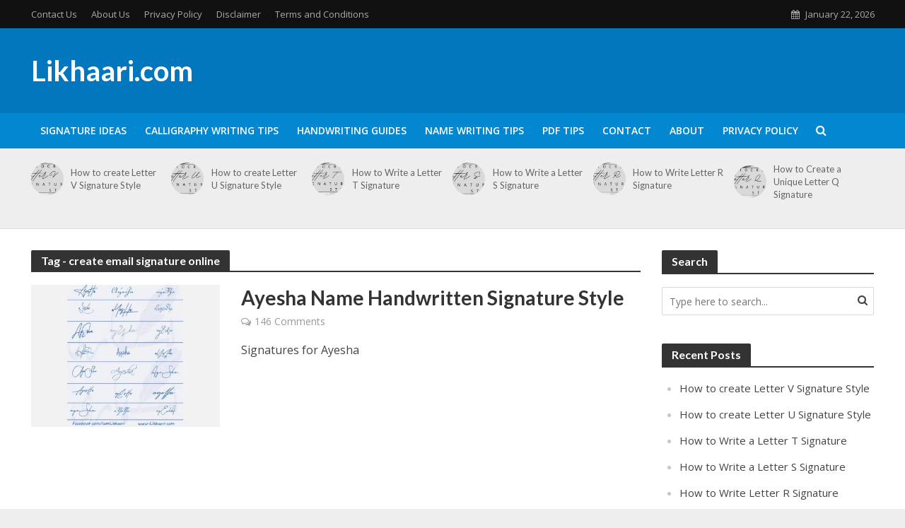

--- FILE ---
content_type: text/html; charset=UTF-8
request_url: https://www.likhaari.com/tag/create-email-signature-online/
body_size: 30683
content:
<!DOCTYPE html><html lang="en-US"><head><meta charset="UTF-8"/>
<script>var __ezHttpConsent={setByCat:function(src,tagType,attributes,category,force,customSetScriptFn=null){var setScript=function(){if(force||window.ezTcfConsent[category]){if(typeof customSetScriptFn==='function'){customSetScriptFn();}else{var scriptElement=document.createElement(tagType);scriptElement.src=src;attributes.forEach(function(attr){for(var key in attr){if(attr.hasOwnProperty(key)){scriptElement.setAttribute(key,attr[key]);}}});var firstScript=document.getElementsByTagName(tagType)[0];firstScript.parentNode.insertBefore(scriptElement,firstScript);}}};if(force||(window.ezTcfConsent&&window.ezTcfConsent.loaded)){setScript();}else if(typeof getEzConsentData==="function"){getEzConsentData().then(function(ezTcfConsent){if(ezTcfConsent&&ezTcfConsent.loaded){setScript();}else{console.error("cannot get ez consent data");force=true;setScript();}});}else{force=true;setScript();console.error("getEzConsentData is not a function");}},};</script>
<script>var ezTcfConsent=window.ezTcfConsent?window.ezTcfConsent:{loaded:false,store_info:false,develop_and_improve_services:false,measure_ad_performance:false,measure_content_performance:false,select_basic_ads:false,create_ad_profile:false,select_personalized_ads:false,create_content_profile:false,select_personalized_content:false,understand_audiences:false,use_limited_data_to_select_content:false,};function getEzConsentData(){return new Promise(function(resolve){document.addEventListener("ezConsentEvent",function(event){var ezTcfConsent=event.detail.ezTcfConsent;resolve(ezTcfConsent);});});}</script>
<script>if(typeof _setEzCookies!=='function'){function _setEzCookies(ezConsentData){var cookies=window.ezCookieQueue;for(var i=0;i<cookies.length;i++){var cookie=cookies[i];if(ezConsentData&&ezConsentData.loaded&&ezConsentData[cookie.tcfCategory]){document.cookie=cookie.name+"="+cookie.value;}}}}
window.ezCookieQueue=window.ezCookieQueue||[];if(typeof addEzCookies!=='function'){function addEzCookies(arr){window.ezCookieQueue=[...window.ezCookieQueue,...arr];}}
addEzCookies([]);if(window.ezTcfConsent&&window.ezTcfConsent.loaded){_setEzCookies(window.ezTcfConsent);}else if(typeof getEzConsentData==="function"){getEzConsentData().then(function(ezTcfConsent){if(ezTcfConsent&&ezTcfConsent.loaded){_setEzCookies(window.ezTcfConsent);}else{console.error("cannot get ez consent data");_setEzCookies(window.ezTcfConsent);}});}else{console.error("getEzConsentData is not a function");_setEzCookies(window.ezTcfConsent);}</script>
<script data-ezscrex='false' data-cfasync='false' data-pagespeed-no-defer>var __ez=__ez||{};__ez.stms=Date.now();__ez.evt={};__ez.script={};__ez.ck=__ez.ck||{};__ez.template={};__ez.template.isOrig=true;window.__ezScriptHost="//www.ezojs.com";__ez.queue=__ez.queue||function(){var e=0,i=0,t=[],n=!1,o=[],r=[],s=!0,a=function(e,i,n,o,r,s,a){var l=arguments.length>7&&void 0!==arguments[7]?arguments[7]:window,d=this;this.name=e,this.funcName=i,this.parameters=null===n?null:w(n)?n:[n],this.isBlock=o,this.blockedBy=r,this.deleteWhenComplete=s,this.isError=!1,this.isComplete=!1,this.isInitialized=!1,this.proceedIfError=a,this.fWindow=l,this.isTimeDelay=!1,this.process=function(){f("... func = "+e),d.isInitialized=!0,d.isComplete=!0,f("... func.apply: "+e);var i=d.funcName.split("."),n=null,o=this.fWindow||window;i.length>3||(n=3===i.length?o[i[0]][i[1]][i[2]]:2===i.length?o[i[0]][i[1]]:o[d.funcName]),null!=n&&n.apply(null,this.parameters),!0===d.deleteWhenComplete&&delete t[e],!0===d.isBlock&&(f("----- F'D: "+d.name),m())}},l=function(e,i,t,n,o,r,s){var a=arguments.length>7&&void 0!==arguments[7]?arguments[7]:window,l=this;this.name=e,this.path=i,this.async=o,this.defer=r,this.isBlock=t,this.blockedBy=n,this.isInitialized=!1,this.isError=!1,this.isComplete=!1,this.proceedIfError=s,this.fWindow=a,this.isTimeDelay=!1,this.isPath=function(e){return"/"===e[0]&&"/"!==e[1]},this.getSrc=function(e){return void 0!==window.__ezScriptHost&&this.isPath(e)&&"banger.js"!==this.name?window.__ezScriptHost+e:e},this.process=function(){l.isInitialized=!0,f("... file = "+e);var i=this.fWindow?this.fWindow.document:document,t=i.createElement("script");t.src=this.getSrc(this.path),!0===o?t.async=!0:!0===r&&(t.defer=!0),t.onerror=function(){var e={url:window.location.href,name:l.name,path:l.path,user_agent:window.navigator.userAgent};"undefined"!=typeof _ezaq&&(e.pageview_id=_ezaq.page_view_id);var i=encodeURIComponent(JSON.stringify(e)),t=new XMLHttpRequest;t.open("GET","//g.ezoic.net/ezqlog?d="+i,!0),t.send(),f("----- ERR'D: "+l.name),l.isError=!0,!0===l.isBlock&&m()},t.onreadystatechange=t.onload=function(){var e=t.readyState;f("----- F'D: "+l.name),e&&!/loaded|complete/.test(e)||(l.isComplete=!0,!0===l.isBlock&&m())},i.getElementsByTagName("head")[0].appendChild(t)}},d=function(e,i){this.name=e,this.path="",this.async=!1,this.defer=!1,this.isBlock=!1,this.blockedBy=[],this.isInitialized=!0,this.isError=!1,this.isComplete=i,this.proceedIfError=!1,this.isTimeDelay=!1,this.process=function(){}};function c(e,i,n,s,a,d,c,u,f){var m=new l(e,i,n,s,a,d,c,f);!0===u?o[e]=m:r[e]=m,t[e]=m,h(m)}function h(e){!0!==u(e)&&0!=s&&e.process()}function u(e){if(!0===e.isTimeDelay&&!1===n)return f(e.name+" blocked = TIME DELAY!"),!0;if(w(e.blockedBy))for(var i=0;i<e.blockedBy.length;i++){var o=e.blockedBy[i];if(!1===t.hasOwnProperty(o))return f(e.name+" blocked = "+o),!0;if(!0===e.proceedIfError&&!0===t[o].isError)return!1;if(!1===t[o].isComplete)return f(e.name+" blocked = "+o),!0}return!1}function f(e){var i=window.location.href,t=new RegExp("[?&]ezq=([^&#]*)","i").exec(i);"1"===(t?t[1]:null)&&console.debug(e)}function m(){++e>200||(f("let's go"),p(o),p(r))}function p(e){for(var i in e)if(!1!==e.hasOwnProperty(i)){var t=e[i];!0===t.isComplete||u(t)||!0===t.isInitialized||!0===t.isError?!0===t.isError?f(t.name+": error"):!0===t.isComplete?f(t.name+": complete already"):!0===t.isInitialized&&f(t.name+": initialized already"):t.process()}}function w(e){return"[object Array]"==Object.prototype.toString.call(e)}return window.addEventListener("load",(function(){setTimeout((function(){n=!0,f("TDELAY -----"),m()}),5e3)}),!1),{addFile:c,addFileOnce:function(e,i,n,o,r,s,a,l,d){t[e]||c(e,i,n,o,r,s,a,l,d)},addDelayFile:function(e,i){var n=new l(e,i,!1,[],!1,!1,!0);n.isTimeDelay=!0,f(e+" ...  FILE! TDELAY"),r[e]=n,t[e]=n,h(n)},addFunc:function(e,n,s,l,d,c,u,f,m,p){!0===c&&(e=e+"_"+i++);var w=new a(e,n,s,l,d,u,f,p);!0===m?o[e]=w:r[e]=w,t[e]=w,h(w)},addDelayFunc:function(e,i,n){var o=new a(e,i,n,!1,[],!0,!0);o.isTimeDelay=!0,f(e+" ...  FUNCTION! TDELAY"),r[e]=o,t[e]=o,h(o)},items:t,processAll:m,setallowLoad:function(e){s=e},markLoaded:function(e){if(e&&0!==e.length){if(e in t){var i=t[e];!0===i.isComplete?f(i.name+" "+e+": error loaded duplicate"):(i.isComplete=!0,i.isInitialized=!0)}else t[e]=new d(e,!0);f("markLoaded dummyfile: "+t[e].name)}},logWhatsBlocked:function(){for(var e in t)!1!==t.hasOwnProperty(e)&&u(t[e])}}}();__ez.evt.add=function(e,t,n){e.addEventListener?e.addEventListener(t,n,!1):e.attachEvent?e.attachEvent("on"+t,n):e["on"+t]=n()},__ez.evt.remove=function(e,t,n){e.removeEventListener?e.removeEventListener(t,n,!1):e.detachEvent?e.detachEvent("on"+t,n):delete e["on"+t]};__ez.script.add=function(e){var t=document.createElement("script");t.src=e,t.async=!0,t.type="text/javascript",document.getElementsByTagName("head")[0].appendChild(t)};__ez.dot=__ez.dot||{};__ez.queue.addFileOnce('/detroitchicago/boise.js', '//go.ezodn.com/detroitchicago/boise.js?gcb=195-0&cb=5', true, [], true, false, true, false);__ez.queue.addFileOnce('/parsonsmaize/abilene.js', '//go.ezodn.com/parsonsmaize/abilene.js?gcb=195-0&cb=e80eca0cdb', true, [], true, false, true, false);__ez.queue.addFileOnce('/parsonsmaize/mulvane.js', '//go.ezodn.com/parsonsmaize/mulvane.js?gcb=195-0&cb=e75e48eec0', true, ['/parsonsmaize/abilene.js'], true, false, true, false);__ez.queue.addFileOnce('/detroitchicago/birmingham.js', '//go.ezodn.com/detroitchicago/birmingham.js?gcb=195-0&cb=539c47377c', true, ['/parsonsmaize/abilene.js'], true, false, true, false);</script>
<script data-ezscrex="false" type="text/javascript" data-cfasync="false">window._ezaq = Object.assign({"ad_cache_level":0,"adpicker_placement_cnt":0,"ai_placeholder_cache_level":0,"ai_placeholder_placement_cnt":-1,"domain":"likhaari.com","domain_id":67322,"ezcache_level":0,"ezcache_skip_code":0,"has_bad_image":0,"has_bad_words":0,"is_sitespeed":0,"lt_cache_level":0,"response_size":104385,"response_size_orig":98533,"response_time_orig":0,"template_id":5,"url":"https://www.likhaari.com/tag/create-email-signature-online/","word_count":0,"worst_bad_word_level":0}, typeof window._ezaq !== "undefined" ? window._ezaq : {});__ez.queue.markLoaded('ezaqBaseReady');</script>
<script type='text/javascript' data-ezscrex='false' data-cfasync='false'>
window.ezAnalyticsStatic = true;
window._ez_send_requests_through_ezoic = true;window.ezWp = true;
function analyticsAddScript(script) {
	var ezDynamic = document.createElement('script');
	ezDynamic.type = 'text/javascript';
	ezDynamic.innerHTML = script;
	document.head.appendChild(ezDynamic);
}
function getCookiesWithPrefix() {
    var allCookies = document.cookie.split(';');
    var cookiesWithPrefix = {};

    for (var i = 0; i < allCookies.length; i++) {
        var cookie = allCookies[i].trim();

        for (var j = 0; j < arguments.length; j++) {
            var prefix = arguments[j];
            if (cookie.indexOf(prefix) === 0) {
                var cookieParts = cookie.split('=');
                var cookieName = cookieParts[0];
                var cookieValue = cookieParts.slice(1).join('=');
                cookiesWithPrefix[cookieName] = decodeURIComponent(cookieValue);
                break; // Once matched, no need to check other prefixes
            }
        }
    }

    return cookiesWithPrefix;
}
function productAnalytics() {
	var d = {"dhh":"//go.ezodn.com","pr":[6],"omd5":"356838d33bed3cd6ab098afae9606269","nar":"risk score"};
	d.u = _ezaq.url;
	d.p = _ezaq.page_view_id;
	d.v = _ezaq.visit_uuid;
	d.ab = _ezaq.ab_test_id;
	d.e = JSON.stringify(_ezaq);
	d.ref = document.referrer;
	d.c = getCookiesWithPrefix('active_template', 'ez', 'lp_');
	if(typeof ez_utmParams !== 'undefined') {
		d.utm = ez_utmParams;
	}

	var dataText = JSON.stringify(d);
	var xhr = new XMLHttpRequest();
	xhr.open('POST','//g.ezoic.net/ezais/analytics?cb=1', true);
	xhr.onload = function () {
		if (xhr.status!=200) {
            return;
		}

        if(document.readyState !== 'loading') {
            analyticsAddScript(xhr.response);
            return;
        }

        var eventFunc = function() {
            if(document.readyState === 'loading') {
                return;
            }
            document.removeEventListener('readystatechange', eventFunc, false);
            analyticsAddScript(xhr.response);
        };

        document.addEventListener('readystatechange', eventFunc, false);
	};
	xhr.setRequestHeader('Content-Type','text/plain');
	xhr.send(dataText);
}
__ez.queue.addFunc("productAnalytics", "productAnalytics", null, true, ['ezaqBaseReady'], false, false, false, true);
</script><base href="https://www.likhaari.com/tag/create-email-signature-online/"/>

<meta name="viewport" content="width=device-width,initial-scale=1.0"/>
<link rel="pingback" href="https://www.likhaari.com/xmlrpc.php"/>
<link rel="profile" href="https://gmpg.org/xfn/11"/>
<script async="" src="https://pagead2.googlesyndication.com/pagead/js/adsbygoogle.js?client=ca-pub-5535322210242880" crossorigin="anonymous"></script>
  <meta name="robots" content="index, follow, max-image-preview:large, max-snippet:-1, max-video-preview:-1"/>

	<!-- This site is optimized with the Yoast SEO plugin v26.8 - https://yoast.com/product/yoast-seo-wordpress/ -->
	<title>create email signature online Archives - Likhaari.com</title>
	<link rel="canonical" href="https://www.likhaari.com/tag/create-email-signature-online/"/>
	<meta property="og:locale" content="en_US"/>
	<meta property="og:type" content="article"/>
	<meta property="og:title" content="create email signature online Archives - Likhaari.com"/>
	<meta property="og:url" content="https://www.likhaari.com/tag/create-email-signature-online/"/>
	<meta property="og:site_name" content="Likhaari.com"/>
	<meta name="twitter:card" content="summary_large_image"/>
	<script type="application/ld+json" class="yoast-schema-graph">{"@context":"https://schema.org","@graph":[{"@type":"CollectionPage","@id":"https://www.likhaari.com/tag/create-email-signature-online/","url":"https://www.likhaari.com/tag/create-email-signature-online/","name":"create email signature online Archives - Likhaari.com","isPartOf":{"@id":"https://www.likhaari.com/#website"},"primaryImageOfPage":{"@id":"https://www.likhaari.com/tag/create-email-signature-online/#primaryimage"},"image":{"@id":"https://www.likhaari.com/tag/create-email-signature-online/#primaryimage"},"thumbnailUrl":"https://www.likhaari.com/wp-content/uploads/2018/01/26734416_2067068223577313_4845076686355991461_n.jpg","breadcrumb":{"@id":"https://www.likhaari.com/tag/create-email-signature-online/#breadcrumb"},"inLanguage":"en-US"},{"@type":"ImageObject","inLanguage":"en-US","@id":"https://www.likhaari.com/tag/create-email-signature-online/#primaryimage","url":"https://www.likhaari.com/wp-content/uploads/2018/01/26734416_2067068223577313_4845076686355991461_n.jpg","contentUrl":"https://www.likhaari.com/wp-content/uploads/2018/01/26734416_2067068223577313_4845076686355991461_n.jpg","width":785,"height":960,"caption":"Signatures for Ayesha"},{"@type":"BreadcrumbList","@id":"https://www.likhaari.com/tag/create-email-signature-online/#breadcrumb","itemListElement":[{"@type":"ListItem","position":1,"name":"Home","item":"https://www.likhaari.com/"},{"@type":"ListItem","position":2,"name":"create email signature online"}]},{"@type":"WebSite","@id":"https://www.likhaari.com/#website","url":"https://www.likhaari.com/","name":"Signature png","description":"This website is a one-stop destination for all things related to signatures, handwriting tips, calligraphy, and PDF information","publisher":{"@id":"https://www.likhaari.com/#organization"},"potentialAction":[{"@type":"SearchAction","target":{"@type":"EntryPoint","urlTemplate":"https://www.likhaari.com/?s={search_term_string}"},"query-input":{"@type":"PropertyValueSpecification","valueRequired":true,"valueName":"search_term_string"}}],"inLanguage":"en-US"},{"@type":"Organization","@id":"https://www.likhaari.com/#organization","name":"Signature PNG","url":"https://www.likhaari.com/","logo":{"@type":"ImageObject","inLanguage":"en-US","@id":"https://www.likhaari.com/#/schema/logo/image/","url":"https://www.likhaari.com/wp-content/uploads/2020/08/9-sep-signature-all-style-1.jpg","contentUrl":"https://www.likhaari.com/wp-content/uploads/2020/08/9-sep-signature-all-style-1.jpg","width":2000,"height":2000,"caption":"Signature PNG"},"image":{"@id":"https://www.likhaari.com/#/schema/logo/image/"}}]}</script>
	<!-- / Yoast SEO plugin. -->


<link rel="dns-prefetch" href="//fonts.googleapis.com"/>
<style id="wp-img-auto-sizes-contain-inline-css" type="text/css">
img:is([sizes=auto i],[sizes^="auto," i]){contain-intrinsic-size:3000px 1500px}
/*# sourceURL=wp-img-auto-sizes-contain-inline-css */
</style>
<style id="wp-emoji-styles-inline-css" type="text/css">

	img.wp-smiley, img.emoji {
		display: inline !important;
		border: none !important;
		box-shadow: none !important;
		height: 1em !important;
		width: 1em !important;
		margin: 0 0.07em !important;
		vertical-align: -0.1em !important;
		background: none !important;
		padding: 0 !important;
	}
/*# sourceURL=wp-emoji-styles-inline-css */
</style>
<style id="wp-block-library-inline-css" type="text/css">
:root{--wp-block-synced-color:#7a00df;--wp-block-synced-color--rgb:122,0,223;--wp-bound-block-color:var(--wp-block-synced-color);--wp-editor-canvas-background:#ddd;--wp-admin-theme-color:#007cba;--wp-admin-theme-color--rgb:0,124,186;--wp-admin-theme-color-darker-10:#006ba1;--wp-admin-theme-color-darker-10--rgb:0,107,160.5;--wp-admin-theme-color-darker-20:#005a87;--wp-admin-theme-color-darker-20--rgb:0,90,135;--wp-admin-border-width-focus:2px}@media (min-resolution:192dpi){:root{--wp-admin-border-width-focus:1.5px}}.wp-element-button{cursor:pointer}:root .has-very-light-gray-background-color{background-color:#eee}:root .has-very-dark-gray-background-color{background-color:#313131}:root .has-very-light-gray-color{color:#eee}:root .has-very-dark-gray-color{color:#313131}:root .has-vivid-green-cyan-to-vivid-cyan-blue-gradient-background{background:linear-gradient(135deg,#00d084,#0693e3)}:root .has-purple-crush-gradient-background{background:linear-gradient(135deg,#34e2e4,#4721fb 50%,#ab1dfe)}:root .has-hazy-dawn-gradient-background{background:linear-gradient(135deg,#faaca8,#dad0ec)}:root .has-subdued-olive-gradient-background{background:linear-gradient(135deg,#fafae1,#67a671)}:root .has-atomic-cream-gradient-background{background:linear-gradient(135deg,#fdd79a,#004a59)}:root .has-nightshade-gradient-background{background:linear-gradient(135deg,#330968,#31cdcf)}:root .has-midnight-gradient-background{background:linear-gradient(135deg,#020381,#2874fc)}:root{--wp--preset--font-size--normal:16px;--wp--preset--font-size--huge:42px}.has-regular-font-size{font-size:1em}.has-larger-font-size{font-size:2.625em}.has-normal-font-size{font-size:var(--wp--preset--font-size--normal)}.has-huge-font-size{font-size:var(--wp--preset--font-size--huge)}.has-text-align-center{text-align:center}.has-text-align-left{text-align:left}.has-text-align-right{text-align:right}.has-fit-text{white-space:nowrap!important}#end-resizable-editor-section{display:none}.aligncenter{clear:both}.items-justified-left{justify-content:flex-start}.items-justified-center{justify-content:center}.items-justified-right{justify-content:flex-end}.items-justified-space-between{justify-content:space-between}.screen-reader-text{border:0;clip-path:inset(50%);height:1px;margin:-1px;overflow:hidden;padding:0;position:absolute;width:1px;word-wrap:normal!important}.screen-reader-text:focus{background-color:#ddd;clip-path:none;color:#444;display:block;font-size:1em;height:auto;left:5px;line-height:normal;padding:15px 23px 14px;text-decoration:none;top:5px;width:auto;z-index:100000}html :where(.has-border-color){border-style:solid}html :where([style*=border-top-color]){border-top-style:solid}html :where([style*=border-right-color]){border-right-style:solid}html :where([style*=border-bottom-color]){border-bottom-style:solid}html :where([style*=border-left-color]){border-left-style:solid}html :where([style*=border-width]){border-style:solid}html :where([style*=border-top-width]){border-top-style:solid}html :where([style*=border-right-width]){border-right-style:solid}html :where([style*=border-bottom-width]){border-bottom-style:solid}html :where([style*=border-left-width]){border-left-style:solid}html :where(img[class*=wp-image-]){height:auto;max-width:100%}:where(figure){margin:0 0 1em}html :where(.is-position-sticky){--wp-admin--admin-bar--position-offset:var(--wp-admin--admin-bar--height,0px)}@media screen and (max-width:600px){html :where(.is-position-sticky){--wp-admin--admin-bar--position-offset:0px}}
/*wp_block_styles_on_demand_placeholder:6971ae6cdd161*/
/*# sourceURL=wp-block-library-inline-css */
</style>
<style id="classic-theme-styles-inline-css" type="text/css">
/*! This file is auto-generated */
.wp-block-button__link{color:#fff;background-color:#32373c;border-radius:9999px;box-shadow:none;text-decoration:none;padding:calc(.667em + 2px) calc(1.333em + 2px);font-size:1.125em}.wp-block-file__button{background:#32373c;color:#fff;text-decoration:none}
/*# sourceURL=/wp-includes/css/classic-themes.min.css */
</style>
<link rel="stylesheet" id="redux-extendify-styles-css" href="https://www.likhaari.com/wp-content/plugins/redux-framework/redux-core/assets/css/extendify-utilities.css?ver=4.4.1" type="text/css" media="all"/>
<link rel="stylesheet" id="herald-fonts-css" href="https://fonts.googleapis.com/css?family=Open+Sans%3A400%2C600%7CLato%3A400%2C700&amp;subset=latin&amp;ver=2.6.1" type="text/css" media="all"/>
<link rel="stylesheet" id="herald-main-css" href="https://www.likhaari.com/wp-content/themes/herald/assets/css/min.css?ver=2.6.1" type="text/css" media="all"/>
<style id="herald-main-inline-css" type="text/css">
h1, .h1, .herald-no-sid .herald-posts .h2{ font-size: 4.0rem; }h2, .h2, .herald-no-sid .herald-posts .h3{ font-size: 3.3rem; }h3, .h3, .herald-no-sid .herald-posts .h4 { font-size: 2.8rem; }h4, .h4, .herald-no-sid .herald-posts .h5 { font-size: 2.3rem; }h5, .h5, .herald-no-sid .herald-posts .h6 { font-size: 1.9rem; }h6, .h6, .herald-no-sid .herald-posts .h7 { font-size: 1.6rem; }.h7 {font-size: 1.4rem;}.herald-entry-content, .herald-sidebar{font-size: 1.6rem;}.entry-content .entry-headline{font-size: 1.9rem;}body{font-size: 1.6rem;}.widget{font-size: 1.5rem;}.herald-menu{font-size: 1.4rem;}.herald-mod-title .herald-mod-h, .herald-sidebar .widget-title{font-size: 1.6rem;}.entry-meta .meta-item, .entry-meta a, .entry-meta span{font-size: 1.4rem;}.entry-meta.meta-small .meta-item, .entry-meta.meta-small a, .entry-meta.meta-small span{font-size: 1.3rem;}.herald-site-header .header-top,.header-top .herald-in-popup,.header-top .herald-menu ul {background: #111111;color: #aaaaaa;}.header-top a {color: #aaaaaa;}.header-top a:hover,.header-top .herald-menu li:hover > a{color: #ffffff;}.header-top .herald-menu-popup:hover > span,.header-top .herald-menu-popup-search span:hover,.header-top .herald-menu-popup-search.herald-search-active{color: #ffffff;}#wp-calendar tbody td a{background: #0288d1;color:#FFF;}.header-top .herald-login #loginform label,.header-top .herald-login p,.header-top a.btn-logout {color: #ffffff;}.header-top .herald-login #loginform input {color: #111111;}.header-top .herald-login .herald-registration-link:after {background: rgba(255,255,255,0.25);}.header-top .herald-login #loginform input[type=submit],.header-top .herald-in-popup .btn-logout {background-color: #ffffff;color: #111111;}.header-top a.btn-logout:hover{color: #111111;}.header-middle{background-color: #0277bd;color: #ffffff;}.header-middle a{color: #ffffff;}.header-middle.herald-header-wraper,.header-middle .col-lg-12{height: 120px;}.header-middle .site-title img{max-height: 120px;}.header-middle .sub-menu{background-color: #ffffff;}.header-middle .sub-menu a,.header-middle .herald-search-submit:hover,.header-middle li.herald-mega-menu .col-lg-3 a:hover,.header-middle li.herald-mega-menu .col-lg-3 a:hover:after{color: #111111;}.header-middle .herald-menu li:hover > a,.header-middle .herald-menu-popup-search:hover > span,.header-middle .herald-cart-icon:hover > a{color: #111111;background-color: #ffffff;}.header-middle .current-menu-parent a,.header-middle .current-menu-ancestor a,.header-middle .current_page_item > a,.header-middle .current-menu-item > a{background-color: rgba(255,255,255,0.2); }.header-middle .sub-menu > li > a,.header-middle .herald-search-submit,.header-middle li.herald-mega-menu .col-lg-3 a{color: rgba(17,17,17,0.7); }.header-middle .sub-menu > li:hover > a{color: #111111; }.header-middle .herald-in-popup{background-color: #ffffff;}.header-middle .herald-menu-popup a{color: #111111;}.header-middle .herald-in-popup{background-color: #ffffff;}.header-middle .herald-search-input{color: #111111;}.header-middle .herald-menu-popup a{color: #111111;}.header-middle .herald-menu-popup > span,.header-middle .herald-search-active > span{color: #ffffff;}.header-middle .herald-menu-popup:hover > span,.header-middle .herald-search-active > span{background-color: #ffffff;color: #111111;}.header-middle .herald-login #loginform label,.header-middle .herald-login #loginform input,.header-middle .herald-login p,.header-middle a.btn-logout,.header-middle .herald-login .herald-registration-link:hover,.header-middle .herald-login .herald-lost-password-link:hover {color: #111111;}.header-middle .herald-login .herald-registration-link:after {background: rgba(17,17,17,0.15);}.header-middle .herald-login a,.header-middle .herald-username a {color: #111111;}.header-middle .herald-login a:hover,.header-middle .herald-login .herald-registration-link,.header-middle .herald-login .herald-lost-password-link {color: #0277bd;}.header-middle .herald-login #loginform input[type=submit],.header-middle .herald-in-popup .btn-logout {background-color: #0277bd;color: #ffffff;}.header-middle a.btn-logout:hover{color: #ffffff;}.header-bottom{background: #0288d1;color: #ffffff;}.header-bottom a,.header-bottom .herald-site-header .herald-search-submit{color: #ffffff;}.header-bottom a:hover{color: #424242;}.header-bottom a:hover,.header-bottom .herald-menu li:hover > a,.header-bottom li.herald-mega-menu .col-lg-3 a:hover:after{color: #424242;}.header-bottom .herald-menu li:hover > a,.header-bottom .herald-menu-popup-search:hover > span,.header-bottom .herald-cart-icon:hover > a {color: #424242;background-color: #ffffff;}.header-bottom .current-menu-parent a,.header-bottom .current-menu-ancestor a,.header-bottom .current_page_item > a,.header-bottom .current-menu-item > a {background-color: rgba(255,255,255,0.2); }.header-bottom .sub-menu{background-color: #ffffff;}.header-bottom .herald-menu li.herald-mega-menu .col-lg-3 a,.header-bottom .sub-menu > li > a,.header-bottom .herald-search-submit{color: rgba(66,66,66,0.7); }.header-bottom .herald-menu li.herald-mega-menu .col-lg-3 a:hover,.header-bottom .sub-menu > li:hover > a{color: #424242; }.header-bottom .sub-menu > li > a,.header-bottom .herald-search-submit{color: rgba(66,66,66,0.7); }.header-bottom .sub-menu > li:hover > a{color: #424242; }.header-bottom .herald-in-popup {background-color: #ffffff;}.header-bottom .herald-menu-popup a {color: #424242;}.header-bottom .herald-in-popup,.header-bottom .herald-search-input {background-color: #ffffff;}.header-bottom .herald-menu-popup a,.header-bottom .herald-search-input{color: #424242;}.header-bottom .herald-menu-popup > span,.header-bottom .herald-search-active > span{color: #ffffff;}.header-bottom .herald-menu-popup:hover > span,.header-bottom .herald-search-active > span{background-color: #ffffff;color: #424242;}.header-bottom .herald-login #loginform label,.header-bottom .herald-login #loginform input,.header-bottom .herald-login p,.header-bottom a.btn-logout,.header-bottom .herald-login .herald-registration-link:hover,.header-bottom .herald-login .herald-lost-password-link:hover,.herald-responsive-header .herald-login #loginform label,.herald-responsive-header .herald-login #loginform input,.herald-responsive-header .herald-login p,.herald-responsive-header a.btn-logout,.herald-responsive-header .herald-login .herald-registration-link:hover,.herald-responsive-header .herald-login .herald-lost-password-link:hover {color: #424242;}.header-bottom .herald-login .herald-registration-link:after,.herald-responsive-header .herald-login .herald-registration-link:after {background: rgba(66,66,66,0.15);}.header-bottom .herald-login a,.herald-responsive-header .herald-login a {color: #424242;}.header-bottom .herald-login a:hover,.header-bottom .herald-login .herald-registration-link,.header-bottom .herald-login .herald-lost-password-link,.herald-responsive-header .herald-login a:hover,.herald-responsive-header .herald-login .herald-registration-link,.herald-responsive-header .herald-login .herald-lost-password-link {color: #0288d1;}.header-bottom .herald-login #loginform input[type=submit],.herald-responsive-header .herald-login #loginform input[type=submit],.header-bottom .herald-in-popup .btn-logout,.herald-responsive-header .herald-in-popup .btn-logout {background-color: #0288d1;color: #ffffff;}.header-bottom a.btn-logout:hover,.herald-responsive-header a.btn-logout:hover {color: #ffffff;}.herald-header-sticky{background: #0288d1;color: #ffffff;}.herald-header-sticky a{color: #ffffff;}.herald-header-sticky .herald-menu li:hover > a{color: #444444;background-color: #ffffff;}.herald-header-sticky .sub-menu{background-color: #ffffff;}.herald-header-sticky .sub-menu a{color: #444444;}.herald-header-sticky .sub-menu > li:hover > a{color: #0288d1;}.herald-header-sticky .herald-in-popup,.herald-header-sticky .herald-search-input {background-color: #ffffff;}.herald-header-sticky .herald-menu-popup a{color: #444444;}.herald-header-sticky .herald-menu-popup > span,.herald-header-sticky .herald-search-active > span{color: #ffffff;}.herald-header-sticky .herald-menu-popup:hover > span,.herald-header-sticky .herald-search-active > span{background-color: #ffffff;color: #444444;}.herald-header-sticky .herald-search-input,.herald-header-sticky .herald-search-submit{color: #444444;}.herald-header-sticky .herald-menu li:hover > a,.herald-header-sticky .herald-menu-popup-search:hover > span,.herald-header-sticky .herald-cart-icon:hover a {color: #444444;background-color: #ffffff;}.herald-header-sticky .herald-login #loginform label,.herald-header-sticky .herald-login #loginform input,.herald-header-sticky .herald-login p,.herald-header-sticky a.btn-logout,.herald-header-sticky .herald-login .herald-registration-link:hover,.herald-header-sticky .herald-login .herald-lost-password-link:hover {color: #444444;}.herald-header-sticky .herald-login .herald-registration-link:after {background: rgba(68,68,68,0.15);}.herald-header-sticky .herald-login a {color: #444444;}.herald-header-sticky .herald-login a:hover,.herald-header-sticky .herald-login .herald-registration-link,.herald-header-sticky .herald-login .herald-lost-password-link {color: #0288d1;}.herald-header-sticky .herald-login #loginform input[type=submit],.herald-header-sticky .herald-in-popup .btn-logout {background-color: #0288d1;color: #ffffff;}.herald-header-sticky a.btn-logout:hover{color: #ffffff;}.header-trending{background: #eeeeee;color: #666666;}.header-trending a{color: #666666;}.header-trending a:hover{color: #111111;}.herald-site-content { margin-top: 1px; }body {background-color:#eeeeee;color: #444444;font-family: 'Open Sans';font-weight: 400;}.herald-site-content{background-color:#ffffff; box-shadow: 0 0 0 1px rgba(68,68,68,0.1);}h1, h2, h3, h4, h5, h6,.h1, .h2, .h3, .h4, .h5, .h6, .h7,.wp-block-cover .wp-block-cover-image-text, .wp-block-cover .wp-block-cover-text, .wp-block-cover h2, .wp-block-cover-image .wp-block-cover-image-text, .wp-block-cover-image .wp-block-cover-text, .wp-block-cover-image h2{font-family: 'Lato';font-weight: 700;}.header-middle .herald-menu,.header-bottom .herald-menu,.herald-header-sticky .herald-menu,.herald-mobile-nav{font-family: 'Open Sans';font-weight: 600;}.herald-menu li.herald-mega-menu .herald-ovrld .meta-category a{font-family: 'Open Sans';font-weight: 400;}.herald-entry-content blockquote p{color: #0288d1;}pre {background: rgba(68,68,68,0.06);border: 1px solid rgba(68,68,68,0.2);}thead {background: rgba(68,68,68,0.06);}a,.entry-title a:hover,.herald-menu .sub-menu li .meta-category a{color: #0288d1;}.entry-meta-wrapper .entry-meta span:before,.entry-meta-wrapper .entry-meta a:before,.entry-meta-wrapper .entry-meta .meta-item:before,.entry-meta-wrapper .entry-meta div,li.herald-mega-menu .sub-menu .entry-title a,.entry-meta-wrapper .herald-author-twitter{color: #444444;}.herald-mod-title h1,.herald-mod-title h2,.herald-mod-title h4{color: #ffffff;}.herald-mod-head:after,.herald-mod-title .herald-color,.widget-title:after,.widget-title span{color: #ffffff;background-color: #333333;}.herald-mod-title .herald-color a{color: #ffffff;}.herald-ovrld .meta-category a,.herald-fa-wrapper .meta-category a{background-color: #0288d1;}.meta-tags a,.widget_tag_cloud a,.herald-share-meta:after,.wp-block-tag-cloud a{background: rgba(51,51,51,0.1);}h1, h2, h3, h4, h5, h6,.entry-title a {color: #333333;}.herald-pagination .page-numbers,.herald-mod-subnav a,.herald-mod-actions a,.herald-slider-controls div,.meta-tags a,.widget.widget_tag_cloud a,.herald-sidebar .mks_autor_link_wrap a,.herald-sidebar .meks-instagram-follow-link a,.mks_themeforest_widget .mks_read_more a,.herald-read-more,.wp-block-tag-cloud a{color: #444444;}.widget.widget_tag_cloud a:hover,.entry-content .meta-tags a:hover,.wp-block-tag-cloud a:hover{background-color: #0288d1;color: #FFF;}.herald-pagination .prev.page-numbers,.herald-pagination .next.page-numbers,.herald-pagination .prev.page-numbers:hover,.herald-pagination .next.page-numbers:hover,.herald-pagination .page-numbers.current,.herald-pagination .page-numbers.current:hover,.herald-next a,.herald-pagination .herald-next a:hover,.herald-prev a,.herald-pagination .herald-prev a:hover,.herald-load-more a,.herald-load-more a:hover,.entry-content .herald-search-submit,.herald-mod-desc .herald-search-submit,.wpcf7-submit,body div.wpforms-container-full .wpforms-form input[type=submit], body div.wpforms-container-full .wpforms-form button[type=submit], body div.wpforms-container-full .wpforms-form .wpforms-page-button {background-color:#0288d1;color: #FFF;}.herald-pagination .page-numbers:hover{background-color: rgba(68,68,68,0.1);}.widget a,.recentcomments a,.widget a:hover,.herald-sticky-next a:hover,.herald-sticky-prev a:hover,.herald-mod-subnav a:hover,.herald-mod-actions a:hover,.herald-slider-controls div:hover,.meta-tags a:hover,.widget_tag_cloud a:hover,.mks_autor_link_wrap a:hover,.meks-instagram-follow-link a:hover,.mks_themeforest_widget .mks_read_more a:hover,.herald-read-more:hover,.widget .entry-title a:hover,li.herald-mega-menu .sub-menu .entry-title a:hover,.entry-meta-wrapper .meta-item:hover a,.entry-meta-wrapper .meta-item:hover a:before,.entry-meta-wrapper .herald-share:hover > span,.entry-meta-wrapper .herald-author-name:hover,.entry-meta-wrapper .herald-author-twitter:hover,.entry-meta-wrapper .herald-author-twitter:hover:before{color:#0288d1;}.widget ul li a,.widget .entry-title a,.herald-author-name,.entry-meta-wrapper .meta-item,.entry-meta-wrapper .meta-item span,.entry-meta-wrapper .meta-item a,.herald-mod-actions a{color: #444444;}.widget li:before{background: rgba(68,68,68,0.3);}.widget_categories .count{background: #0288d1;color: #FFF;}input[type="submit"],button[type="submit"],body div.wpforms-container-full .wpforms-form input[type=submit]:hover, body div.wpforms-container-full .wpforms-form button[type=submit]:hover, body div.wpforms-container-full .wpforms-form .wpforms-page-button:hover,.spinner > div{background-color: #0288d1;}.herald-mod-actions a:hover,.comment-body .edit-link a,.herald-breadcrumbs a:hover{color:#0288d1;}.herald-header-wraper .herald-soc-nav a:hover,.meta-tags span,li.herald-mega-menu .herald-ovrld .entry-title a,li.herald-mega-menu .herald-ovrld .entry-title a:hover,.herald-ovrld .entry-meta .herald-reviews i:before{color: #FFF;}.entry-meta .meta-item, .entry-meta span, .entry-meta a,.meta-category span,.post-date,.recentcomments,.rss-date,.comment-metadata a,.entry-meta a:hover,.herald-menu li.herald-mega-menu .col-lg-3 a:after,.herald-breadcrumbs,.herald-breadcrumbs a,.entry-meta .herald-reviews i:before{color: #999999;}.herald-lay-a .herald-lay-over{background: #ffffff;}.herald-pagination a:hover,input[type="submit"]:hover,button[type="submit"]:hover,.entry-content .herald-search-submit:hover,.wpcf7-submit:hover,.herald-fa-wrapper .meta-category a:hover,.herald-ovrld .meta-category a:hover,.herald-mod-desc .herald-search-submit:hover,.herald-single-sticky .herald-share .meks_ess a:hover,body div.wpforms-container-full .wpforms-form input[type=submit]:hover, body div.wpforms-container-full .wpforms-form button[type=submit]:hover, body div.wpforms-container-full .wpforms-form .wpforms-page-button:hover{cursor: pointer;text-decoration: none;background-image: -moz-linear-gradient(left,rgba(0,0,0,0.1) 0%,rgba(0,0,0,0.1) 100%);background-image: -webkit-gradient(linear,left top,right top,color-stop(0%,rgba(0,0,0,0.1)),color-stop(100%,rgba(0,0,0,0.1)));background-image: -webkit-linear-gradient(left,rgba(0,0,0,0.1) 0%,rgba(0,0,0,0.1) 100%);background-image: -o-linear-gradient(left,rgba(0,0,0,0.1) 0%,rgba(0,0,0,0.1) 100%);background-image: -ms-linear-gradient(left,rgba(0,0,0,0.1) 0%,rgba(0,0,0,0.1) 100%);background-image: linear-gradient(to right,rgba(0,0,0,0.1) 0%,rgba(0,0,0,0.1) 100%);}.herald-sticky-next a,.herald-sticky-prev a{color: #444444;}.herald-sticky-prev a:before,.herald-sticky-next a:before,.herald-comment-action,.meta-tags span,.herald-entry-content .herald-link-pages a{background: #444444;}.herald-sticky-prev a:hover:before,.herald-sticky-next a:hover:before,.herald-comment-action:hover,div.mejs-controls .mejs-time-rail .mejs-time-current,.herald-entry-content .herald-link-pages a:hover{background: #0288d1;} .herald-site-footer{background: #222222;color: #dddddd;}.herald-site-footer .widget-title span{color: #dddddd;background: transparent;}.herald-site-footer .widget-title:before{background:#dddddd;}.herald-site-footer .widget-title:after,.herald-site-footer .widget_tag_cloud a{background: rgba(221,221,221,0.1);}.herald-site-footer .widget li:before{background: rgba(221,221,221,0.3);}.herald-site-footer a,.herald-site-footer .widget a:hover,.herald-site-footer .widget .meta-category a,.herald-site-footer .herald-slider-controls .owl-prev:hover,.herald-site-footer .herald-slider-controls .owl-next:hover,.herald-site-footer .herald-slider-controls .herald-mod-actions:hover{color: #0288d1;}.herald-site-footer .widget a,.herald-site-footer .mks_author_widget h3{color: #dddddd;}.herald-site-footer .entry-meta .meta-item, .herald-site-footer .entry-meta span, .herald-site-footer .entry-meta a, .herald-site-footer .meta-category span, .herald-site-footer .post-date, .herald-site-footer .recentcomments, .herald-site-footer .rss-date, .herald-site-footer .comment-metadata a{color: #aaaaaa;}.herald-site-footer .mks_author_widget .mks_autor_link_wrap a, .herald-site-footer.mks_read_more a, .herald-site-footer .herald-read-more,.herald-site-footer .herald-slider-controls .owl-prev, .herald-site-footer .herald-slider-controls .owl-next, .herald-site-footer .herald-mod-wrap .herald-mod-actions a{border-color: rgba(221,221,221,0.2);}.herald-site-footer .mks_author_widget .mks_autor_link_wrap a:hover, .herald-site-footer.mks_read_more a:hover, .herald-site-footer .herald-read-more:hover,.herald-site-footer .herald-slider-controls .owl-prev:hover, .herald-site-footer .herald-slider-controls .owl-next:hover, .herald-site-footer .herald-mod-wrap .herald-mod-actions a:hover{border-color: rgba(2,136,209,0.5);}.herald-site-footer .widget_search .herald-search-input{color: #222222;}.herald-site-footer .widget_tag_cloud a:hover{background:#0288d1;color:#FFF;}.footer-bottom a{color:#dddddd;}.footer-bottom a:hover,.footer-bottom .herald-copyright a{color:#0288d1;}.footer-bottom .herald-menu li:hover > a{color: #0288d1;}.footer-bottom .sub-menu{background-color: rgba(0,0,0,0.5);} .herald-pagination{border-top: 1px solid rgba(51,51,51,0.1);}.entry-content a:hover,.comment-respond a:hover,.comment-reply-link:hover{border-bottom: 2px solid #0288d1;}.footer-bottom .herald-copyright a:hover{border-bottom: 2px solid #0288d1;}.herald-slider-controls .owl-prev,.herald-slider-controls .owl-next,.herald-mod-wrap .herald-mod-actions a{border: 1px solid rgba(68,68,68,0.2);}.herald-slider-controls .owl-prev:hover,.herald-slider-controls .owl-next:hover,.herald-mod-wrap .herald-mod-actions a:hover,.herald-author .herald-socials-actions .herald-mod-actions a:hover {border-color: rgba(2,136,209,0.5);}#wp-calendar thead th,#wp-calendar tbody td,#wp-calendar tbody td:last-child{border: 1px solid rgba(68,68,68,0.1);}.herald-link-pages{border-bottom: 1px solid rgba(68,68,68,0.1);}.herald-lay-h:after,.herald-site-content .herald-related .herald-lay-h:after,.herald-lay-e:after,.herald-site-content .herald-related .herald-lay-e:after,.herald-lay-j:after,.herald-site-content .herald-related .herald-lay-j:after,.herald-lay-l:after,.herald-site-content .herald-related .herald-lay-l:after {background-color: rgba(68,68,68,0.1);}.wp-block-button__link,.wp-block-search__button{background: #0288d1;}.wp-block-search__button{color: #ffffff;}input[type="text"],input[type="search"],input[type="email"], input[type="url"], input[type="tel"], input[type="number"], input[type="date"], input[type="password"], select, textarea,.herald-single-sticky,td,th,table,.mks_author_widget .mks_autor_link_wrap a,.widget .meks-instagram-follow-link a,.mks_read_more a,.herald-read-more{border-color: rgba(68,68,68,0.2);}.entry-content .herald-search-input,.herald-fake-button,input[type="text"]:focus, input[type="email"]:focus, input[type="url"]:focus, input[type="tel"]:focus, input[type="number"]:focus, input[type="date"]:focus, input[type="password"]:focus, textarea:focus{border-color: rgba(68,68,68,0.3);}.mks_author_widget .mks_autor_link_wrap a:hover,.widget .meks-instagram-follow-link a:hover,.mks_read_more a:hover,.herald-read-more:hover{border-color: rgba(2,136,209,0.5);}.comment-form,.herald-gray-area,.entry-content .herald-search-form,.herald-mod-desc .herald-search-form{background-color: rgba(68,68,68,0.06);border: 1px solid rgba(68,68,68,0.15);}.herald-boxed .herald-breadcrumbs{background-color: rgba(68,68,68,0.06);}.herald-breadcrumbs{border-color: rgba(68,68,68,0.15);}.single .herald-entry-content .herald-da,.archive .herald-posts .herald-da{border-top: 1px solid rgba(68,68,68,0.15);}.archive .herald-posts .herald-da{border-bottom: 1px solid rgba(68,68,68,0.15);}li.comment .comment-body:after{background-color: rgba(68,68,68,0.06);}.herald-pf-invert .entry-title a:hover .herald-format-icon{background: #0288d1;}.herald-responsive-header,.herald-mobile-nav,.herald-responsive-header .herald-menu-popup-search .fa{color: #ffffff;background: #0288d1;}.herald-responsive-header a{color: #ffffff;}.herald-mobile-nav li a{color: #ffffff;}.herald-mobile-nav li a,.herald-mobile-nav .herald-mega-menu.herald-mega-menu-classic>.sub-menu>li>a{border-bottom: 1px solid rgba(255,255,255,0.15);}.herald-mobile-nav{border-right: 1px solid rgba(255,255,255,0.15);}.herald-mobile-nav li a:hover{color: #fff;background-color: #424242;}.herald-menu-toggler{color: #ffffff;border-color: rgba(255,255,255,0.15);}.herald-goto-top{color: #ffffff;background-color: #333333;}.herald-goto-top:hover{background-color: #0288d1;}.herald-responsive-header .herald-menu-popup > span,.herald-responsive-header .herald-search-active > span{color: #ffffff;}.herald-responsive-header .herald-menu-popup-search .herald-in-popup{background: #ffffff;}.herald-responsive-header .herald-search-input,.herald-responsive-header .herald-menu-popup-search .herald-search-submit{color: #444444;}.site-title a{text-transform: none;}.site-description{text-transform: none;}.main-navigation{text-transform: uppercase;}.entry-title{text-transform: none;}.meta-category a{text-transform: uppercase;}.herald-mod-title{text-transform: none;}.herald-sidebar .widget-title{text-transform: none;}.herald-site-footer .widget-title{text-transform: none;}.has-small-font-size{ font-size: 1.3rem;}.has-large-font-size{ font-size: 2.2rem;}.has-huge-font-size{ font-size: 2.9rem;}@media(min-width: 1025px){.has-small-font-size{ font-size: 1.3rem;}.has-normal-font-size{ font-size: 1.6rem;}.has-large-font-size{ font-size: 2.2rem;}.has-huge-font-size{ font-size: 2.9rem;}}.has-herald-acc-background-color{ background-color: #0288d1;}.has-herald-acc-color{ color: #0288d1;}.has-herald-meta-background-color{ background-color: #999999;}.has-herald-meta-color{ color: #999999;}.has-herald-txt-background-color{ background-color: #444444;}.has-herald-txt-color{ color: #444444;}.has-herald-bg-background-color{ background-color: #ffffff;}.has-herald-bg-color{ color: #ffffff;}.fa-post-thumbnail:before, .herald-ovrld .herald-post-thumbnail span:before, .herald-ovrld .herald-post-thumbnail a:before,.herald-ovrld:hover .herald-post-thumbnail-single span:before { opacity: 0.5; }.herald-fa-item:hover .fa-post-thumbnail:before, .herald-ovrld:hover .herald-post-thumbnail a:before, .herald-ovrld:hover .herald-post-thumbnail span:before{ opacity: 0.8; }@media only screen and (min-width: 1249px) {.herald-site-header .header-top,.header-middle,.header-bottom,.herald-header-sticky,.header-trending{ display:block !important;}.herald-responsive-header,.herald-mobile-nav{display:none !important;}.herald-mega-menu .sub-menu {display: block;}.header-mobile-da {display: none;}}
/*# sourceURL=herald-main-inline-css */
</style>
<script type="text/javascript" src="https://www.likhaari.com/wp-includes/js/jquery/jquery.min.js?ver=3.7.1" id="jquery-core-js"></script>
<script type="text/javascript" src="https://www.likhaari.com/wp-includes/js/jquery/jquery-migrate.min.js?ver=3.4.1" id="jquery-migrate-js"></script>
<link rel="https://api.w.org/" href="https://www.likhaari.com/wp-json/"/><link rel="alternate" title="JSON" type="application/json" href="https://www.likhaari.com/wp-json/wp/v2/tags/861"/><meta name="generator" content="Redux 4.4.1"/>	<!-- Google tag (gtag.js) -->
<script async="" src="https://www.googletagmanager.com/gtag/js?id=G-DM0WVDD4HJ"></script>
<script>
  window.dataLayer = window.dataLayer || [];
  function gtag(){dataLayer.push(arguments);}
  gtag('js', new Date());

  gtag('config', 'G-DM0WVDD4HJ');
</script>
	
	<script type='text/javascript'>
var ezoTemplate = 'orig_site';
var ezouid = '1';
var ezoFormfactor = '1';
</script><script data-ezscrex="false" type='text/javascript'>
var soc_app_id = '0';
var did = 67322;
var ezdomain = 'likhaari.com';
var ezoicSearchable = 1;
</script></head>

<body class="archive tag tag-create-email-signature-online tag-861 wp-embed-responsive wp-theme-herald herald-boxed herald-v_2_6_1">



	<header id="header" class="herald-site-header">

											<div class="header-top hidden-xs hidden-sm">
	<div class="container">
		<div class="row">
			<div class="col-lg-12">
				
												<div class="hel-l">
												<nav class="secondary-navigation herald-menu">	
		<ul id="menu-footer" class="menu"><li id="menu-item-12832" class="menu-item menu-item-type-post_type menu-item-object-page menu-item-12832"><a href="https://www.likhaari.com/contact-us/">Contact Us</a></li>
<li id="menu-item-12833" class="menu-item menu-item-type-post_type menu-item-object-page menu-item-12833"><a href="https://www.likhaari.com/about-us/">About Us</a></li>
<li id="menu-item-12834" class="menu-item menu-item-type-post_type menu-item-object-page menu-item-12834"><a href="https://www.likhaari.com/privacy-policy/">Privacy Policy</a></li>
<li id="menu-item-13323" class="menu-item menu-item-type-post_type menu-item-object-page menu-item-13323"><a href="https://www.likhaari.com/disclaimer/">Disclaimer</a></li>
<li id="menu-item-13560" class="menu-item menu-item-type-post_type menu-item-object-page menu-item-13560"><a href="https://www.likhaari.com/terms-and-conditions/">Terms and Conditions</a></li>
</ul>	</nav>
									</div>
				
												<div class="hel-r">
											<span class="herald-calendar"><i class="fa fa-calendar"></i>January 22, 2026</span>									</div>
				
								
			</div>
		</div>
	</div>
</div>							<div class="header-middle herald-header-wraper hidden-xs hidden-sm">
	<div class="container">
		<div class="row">
				<div class="col-lg-12 hel-el">
				
															<div class="hel-l herald-go-hor">
													<div class="site-branding">
				<span class="site-title h1"><a href="https://www.likhaari.com/" rel="home">Likhaari.com</a></span>
	</div>
											</div>
					
										
															<div class="hel-r herald-go-hor">
														<div class="herald-da hidden-xs"><!-- Ezoic - top_of_page - top_of_page -->
<div id="ezoic-pub-ad-placeholder-133"> </div>
<!-- End Ezoic - top_of_page - top_of_page --></div>
											</div>
								
					
				
				</div>
		</div>
		</div>
</div>							<div class="header-bottom herald-header-wraper hidden-sm hidden-xs">
	<div class="container">
		<div class="row">
				<div class="col-lg-12 hel-el">
				
															<div class="hel-l">
													<nav class="main-navigation herald-menu">	
				<ul id="menu-main-menu" class="menu"><li id="menu-item-12499" class="menu-item menu-item-type-taxonomy menu-item-object-category menu-item-12499"><a href="https://www.likhaari.com/category/handwritten-signature/">Signature Ideas</a></li><li id="menu-item-13436" class="menu-item menu-item-type-taxonomy menu-item-object-category menu-item-13436"><a href="https://www.likhaari.com/category/calligraphy/">Calligraphy Writing Tips</a></li><li id="menu-item-13437" class="menu-item menu-item-type-taxonomy menu-item-object-category menu-item-13437"><a href="https://www.likhaari.com/category/handwriting-learning/">Handwriting Guides</a></li><li id="menu-item-13435" class="menu-item menu-item-type-taxonomy menu-item-object-category menu-item-13435"><a href="https://www.likhaari.com/category/name-writing-tips/">Name Writing Tips</a></li><li id="menu-item-13438" class="menu-item menu-item-type-taxonomy menu-item-object-category menu-item-13438"><a href="https://www.likhaari.com/category/pdf/">PDF Tips</a></li><li id="menu-item-13675" class="menu-item menu-item-type-post_type menu-item-object-page menu-item-13675"><a href="https://www.likhaari.com/contact-us/">Contact</a></li><li id="menu-item-13555" class="menu-item menu-item-type-post_type menu-item-object-page menu-item-13555"><a href="https://www.likhaari.com/about-us/">About</a></li><li id="menu-item-13554" class="menu-item menu-item-type-post_type menu-item-object-page menu-item-13554"><a href="https://www.likhaari.com/privacy-policy/">Privacy Policy</a></li></ul>	</nav>													<div class="herald-menu-popup-search">
<span class="fa fa-search"></span>
	<div class="herald-in-popup">
		<form class="herald-search-form" action="https://www.likhaari.com/" method="get">
	<input name="s" class="herald-search-input" type="text" value="" placeholder="Type here to search..."/><button type="submit" class="herald-search-submit"></button>
</form>	</div>
</div>											</div>
					
										
															<div class="hel-r">
																								</div>
										
					
				
				</div>
		</div>
		</div>
</div>							
<div class="header-trending hidden-xs hidden-sm ">
<div class="container">
	<div class="row">
		<div class="col-lg-12 col-md-12 ">		
			<div class="row  " data-col="6">
																<div class="col-lg-2 col-md-2">
															<div class="herald-post-thumbnail">
									<a href="https://www.likhaari.com/how-to-create-letter-v-signature-style/" title="How to create Letter V Signature Style"><img width="150" height="150" src="https://www.likhaari.com/wp-content/uploads/2023/02/frsky_clouds_spring_clouds-image-kybcoe8x-17-15-150x150.jpg" class="attachment-thumbnail size-thumbnail wp-post-image" alt="How to create Letter V Signature Style"/></a>
								</div>
														<h4 class="h6"><a href="https://www.likhaari.com/how-to-create-letter-v-signature-style/">How to create Letter V Signature Style</a></h4>						</div>
											<div class="col-lg-2 col-md-2">
															<div class="herald-post-thumbnail">
									<a href="https://www.likhaari.com/how-to-create-letter-u-signature-style/" title="How to create Letter U Signature Style"><img width="150" height="150" src="https://www.likhaari.com/wp-content/uploads/2023/02/frsky_clouds_spring_clouds-image-kybcoe8x-17-16-150x150.jpg" class="attachment-thumbnail size-thumbnail wp-post-image" alt="How to create Letter U Signature Style"/></a>
								</div>
														<h4 class="h6"><a href="https://www.likhaari.com/how-to-create-letter-u-signature-style/">How to create Letter U Signature Style</a></h4>						</div>
											<div class="col-lg-2 col-md-2">
															<div class="herald-post-thumbnail">
									<a href="https://www.likhaari.com/how-to-write-a-letter-t-signature/" title="How to Write a Letter T Signature"><img width="150" height="150" src="https://www.likhaari.com/wp-content/uploads/2023/02/frsky_clouds_spring_clouds-image-kybcoe8x-17-17-150x150.jpg" class="attachment-thumbnail size-thumbnail wp-post-image" alt="How to Write a Letter T Signature"/></a>
								</div>
														<h4 class="h6"><a href="https://www.likhaari.com/how-to-write-a-letter-t-signature/">How to Write a Letter T Signature</a></h4>						</div>
											<div class="col-lg-2 col-md-2">
															<div class="herald-post-thumbnail">
									<a href="https://www.likhaari.com/how-to-write-a-letter-s-signature/" title="How to Write a Letter S Signature"><img width="150" height="150" src="https://www.likhaari.com/wp-content/uploads/2023/02/frsky_clouds_spring_clouds-image-kybcoe8x-17-18-150x150.jpg" class="attachment-thumbnail size-thumbnail wp-post-image" alt="How to Write a Letter S Signature"/></a>
								</div>
														<h4 class="h6"><a href="https://www.likhaari.com/how-to-write-a-letter-s-signature/">How to Write a Letter S Signature</a></h4>						</div>
											<div class="col-lg-2 col-md-2">
															<div class="herald-post-thumbnail">
									<a href="https://www.likhaari.com/how-to-write-letter-r-signature/" title="How to Write Letter R Signature"><img width="150" height="150" src="https://www.likhaari.com/wp-content/uploads/2023/02/frsky_clouds_spring_clouds-image-kybcoe8x-17-19-150x150.jpg" class="attachment-thumbnail size-thumbnail wp-post-image" alt="How to Write Letter R Signature"/></a>
								</div>
														<h4 class="h6"><a href="https://www.likhaari.com/how-to-write-letter-r-signature/">How to Write Letter R Signature</a></h4>						</div>
											<div class="col-lg-2 col-md-2">
															<div class="herald-post-thumbnail">
									<a href="https://www.likhaari.com/how-to-create-a-unique-letter-q-signature/" title="How to Create a Unique Letter Q Signature"><img width="150" height="150" src="https://www.likhaari.com/wp-content/uploads/2023/02/frsky_clouds_spring_clouds-image-kybcoe8x-17-20-150x150.jpg" class="attachment-thumbnail size-thumbnail wp-post-image" alt="How to Create a Unique Letter Q Signature"/></a>
								</div>
														<h4 class="h6"><a href="https://www.likhaari.com/how-to-create-a-unique-letter-q-signature/">How to Create a Unique Letter Q Signature</a></h4>						</div>
														
			</div>	
		</div>		
	</div>
</div>
</div>
					
	</header>

			<div id="sticky-header" class="herald-header-sticky herald-header-wraper herald-slide hidden-xs hidden-sm">
	<div class="container">
		<div class="row">
				<div class="col-lg-12 hel-el">
				
															<div class="hel-l herald-go-hor">
													<div class="site-branding mini">
		<span class="site-title h1"><a href="https://www.likhaari.com/" rel="home">Likhaari.com</a></span>
</div>											</div>
					
										
															<div class="hel-r herald-go-hor">
													<nav class="main-navigation herald-menu">	
				<ul id="menu-main-menu-1" class="menu"><li class="menu-item menu-item-type-taxonomy menu-item-object-category menu-item-12499"><a href="https://www.likhaari.com/category/handwritten-signature/">Signature Ideas</a></li><li class="menu-item menu-item-type-taxonomy menu-item-object-category menu-item-13436"><a href="https://www.likhaari.com/category/calligraphy/">Calligraphy Writing Tips</a></li><li class="menu-item menu-item-type-taxonomy menu-item-object-category menu-item-13437"><a href="https://www.likhaari.com/category/handwriting-learning/">Handwriting Guides</a></li><li class="menu-item menu-item-type-taxonomy menu-item-object-category menu-item-13435"><a href="https://www.likhaari.com/category/name-writing-tips/">Name Writing Tips</a></li><li class="menu-item menu-item-type-taxonomy menu-item-object-category menu-item-13438"><a href="https://www.likhaari.com/category/pdf/">PDF Tips</a></li><li class="menu-item menu-item-type-post_type menu-item-object-page menu-item-13675"><a href="https://www.likhaari.com/contact-us/">Contact</a></li><li class="menu-item menu-item-type-post_type menu-item-object-page menu-item-13555"><a href="https://www.likhaari.com/about-us/">About</a></li><li class="menu-item menu-item-type-post_type menu-item-object-page menu-item-13554"><a href="https://www.likhaari.com/privacy-policy/">Privacy Policy</a></li></ul>	</nav>											</div>
										
					
				
				</div>
		</div>
		</div>
</div>	
	<div id="herald-responsive-header" class="herald-responsive-header herald-slide hidden-lg hidden-md">
	<div class="container">
		<div class="herald-nav-toggle"><i class="fa fa-bars"></i></div>
				<div class="site-branding">
				<span class="site-title h1"><a href="https://www.likhaari.com/" rel="home">Likhaari.com</a></span>
	</div>

												<div class="herald-menu-popup-search">
<span class="fa fa-search"></span>
	<div class="herald-in-popup">
		<form class="herald-search-form" action="https://www.likhaari.com/" method="get">
	<input name="s" class="herald-search-input" type="text" value="" placeholder="Type here to search..."/><button type="submit" class="herald-search-submit"></button>
</form>	</div>
</div>					
	</div>
</div>
<div class="herald-mobile-nav herald-slide hidden-lg hidden-md">
	<ul id="menu-main-menu-2" class="herald-mob-nav"><li class="menu-item menu-item-type-taxonomy menu-item-object-category menu-item-12499"><a href="https://www.likhaari.com/category/handwritten-signature/">Signature Ideas</a></li><li class="menu-item menu-item-type-taxonomy menu-item-object-category menu-item-13436"><a href="https://www.likhaari.com/category/calligraphy/">Calligraphy Writing Tips</a></li><li class="menu-item menu-item-type-taxonomy menu-item-object-category menu-item-13437"><a href="https://www.likhaari.com/category/handwriting-learning/">Handwriting Guides</a></li><li class="menu-item menu-item-type-taxonomy menu-item-object-category menu-item-13435"><a href="https://www.likhaari.com/category/name-writing-tips/">Name Writing Tips</a></li><li class="menu-item menu-item-type-taxonomy menu-item-object-category menu-item-13438"><a href="https://www.likhaari.com/category/pdf/">PDF Tips</a></li><li class="menu-item menu-item-type-post_type menu-item-object-page menu-item-13675"><a href="https://www.likhaari.com/contact-us/">Contact</a></li><li class="menu-item menu-item-type-post_type menu-item-object-page menu-item-13555"><a href="https://www.likhaari.com/about-us/">About</a></li><li class="menu-item menu-item-type-post_type menu-item-object-page menu-item-13554"><a href="https://www.likhaari.com/privacy-policy/">Privacy Policy</a></li></ul>	
		
	
	
		
</div>	
    	<div class="herald-da herald-slide herald-below-header"><!-- Ezoic - under_page_title - under_page_title -->
<div id="ezoic-pub-ad-placeholder-134"> </div>
<!-- End Ezoic - under_page_title - under_page_title --></div>

	<div id="content" class="herald-site-content herald-slide">

	



<div class="herald-section container ">

	<div class="row">

		
		
		<div class="herald-module col-mod-main herald-main-content col-lg-9 col-md-9">
			
			<div class="herald-mod-wrap"><div class="herald-mod-head "><div class="herald-mod-title"><h1 class="h6 herald-mod-h herald-color">Tag - create email signature online</h1></div></div></div>		
			
			<div class="row row-eq-height herald-posts">
														<article class="herald-lay-b post-10488 post type-post status-publish format-standard has-post-thumbnail hentry category-a-name-signature category-english-signatures category-online-digital-signature-creator category-signatures tag-a-signature tag-aamir tag-aamirullah-signature-style tag-abbas-hisbani tag-abdul-bari-signature_online-for-free tag-abdul-ghafar tag-abdul-ghaffar tag-abdul-jamal tag-abdul-kareem-best-signature-style tag-abdul-khaliq tag-abdul-qayyum-kashmiri tag-abdul-rasheed tag-abdul-raziq tag-abdul-subhan tag-abdul-wahab-yousaf tag-abdullah-handwritten-signature-ideas tag-abdus-samad-signatures tag-abrar-ali-name-online_signature tag-abuzar-ghafari tag-abuzar-khan tag-acrobat-reader-signature tag-acrobat-sign-in tag-acrobat-signature tag-adbul-wakil-online-digital_signature tag-adeel-awan tag-adeel-khan tag-adeel-khawar-name-online_signature tag-adeel-signature-style tag-adil-khan-online-digital_signature tag-adil-qureshi tag-adil-sherani-signature_online-for-free tag-adli-sherani-handwritten-signature_ideas tag-adnan-ahmed-signature-style tag-adnan-khalid tag-adnan-khan tag-adnan-taj-name-online_signature tag-adobe-acrobat-digital-signature tag-adobe-acrobat-signature tag-adobe-digital-signature tag-adobe-document-sign tag-adobe-docusign tag-adobe-e-signature tag-adobe-echosign tag-adobe-electronic-signature tag-adobe-pdf-signature tag-adobe-reader-digital-signature tag-adobe-reader-signature tag-adobe-signature tag-afsar-khan tag-afzal tag-afzal-bashir tag-ahmad-shah tag-ahmad-wali-sultani-handwritten-signature-style tag-ahsan-handwritten-signature_ideas tag-ahsan-ullah-signature tag-ahsan-ullah-signature-styles tag-aisha-masood-online-digital-signature tag-akbar-jan-signature-style tag-alam-zaib-best-signature tag-ali-ahmad-handwritten-signature_ideas tag-ali-ahmed-handwritten-signature-style tag-ali-akbar-malik tag-ali-akbar-malik-best-signature tag-ali-aslam tag-ali-create-signature tag-ali-ghohar tag-ali-haidar-handwritten-signature_ideas tag-ali-khan-name-online_signature tag-ali-mohammad tag-ali-mohammad-best-signature tag-ali-rajpoot tag-ali-raza tag-ali-raza-best-signature tag-ali-signature-creator tag-ali-signature-generator tag-ali-signature-styles tag-allauddin-khan-signature-maker_online tag-altaf-hussain-signature-style tag-aman-rahi-signature_maker-online tag-amar-khan-handwritten-signature_ideas tag-ameer-hamza-signature-style tag-amir-ilyas tag-amir-shahzad tag-amir-shahzad-signature_online-for-free tag-amjad-bhati tag-amjad-khan tag-amjad-khan-handwritten-signature_ideas tag-amna-khan-online-digital_signature tag-and-kamran-khan-best-signature tag-aon-abbas-online-digital_signature tag-app-to-create-signature tag-apple-mail-html-signature-generator tag-apple-mail-signature-creator tag-apple-mail-signature-generator tag-aqeel-ranjha tag-aqib-khan-signature-style tag-aqib-ullah-signature-creator_-online tag-aqsa-shehzadi tag-arabic-signature-generator tag-arabic-signature-maker tag-arabtaj-khan tag-arbaaz-khan tag-arif tag-arif-sultan-handwritten-signature_ideas tag-arshad tag-arshad-ali-khan-signature_online-for-free tag-art-signature-generator tag-artist-signature-maker tag-artistic-signature-generator tag-asad-ali tag-asad-ali-khan tag-asad-ali-khan-best-signature tag-asad-hanif tag-asad-ullah-khan tag-asghar-ali tag-asia-naz tag-asif-ali-shah tag-asif-sindhu-signature-style tag-asim-ur-rehman tag-asim-ur-rehman-best-signature tag-aslam-khan-name-online_signature tag-asma-nawaz-name-online-signature tag-athar-jameel tag-atif-gujjar-name-online-signature tag-atif-hayat-handwritten-signature-style tag-attaullah-safi-signature-style tag-auto-signature tag-auto-signature-generator tag-auto-signature-maker tag-autograph-font-generator tag-autograph-maker tag-autograph-signature-generator tag-autograph-signature-maker tag-automatic-signature-generator tag-automatic-signature-maker tag-automatic-signature-outlook tag-ayaz-khan tag-ayman-mohsin-signature-style tag-ayub tag-ayub-bareech-signature-style tag-azhar tag-aziz-uddin-signature-style tag-azlan-shah tag-azmat-mir tag-babar-shehzad-signature-creator_-online tag-bahadar-ali-name-online_signature tag-bahadur-khan tag-bakht-zamaeen tag-bakhtiar-khan-handwritten-signature_ideas tag-baqir-abdali tag-bashir-khan tag-bashir-khan-best-signature-style tag-bashir-ullah-handwritten-signature_ideas tag-bbcode-generator-for-signature tag-bbcode-signature-maker tag-beautiful-signature tag-beautiful-signature-generator tag-beautiful-signature-maker tag-behram-handwritten-signature-style tag-best-email-signature-creator tag-best-email-signature-generator tag-best-email-signature-generator-2018 tag-best-email-signature-generators tag-best-email-signature-maker tag-best-email-signatures-2018 tag-best-free-email-signature-creator tag-best-free-email-signature-generator tag-best-free-html-email-signature-generator tag-best-free-signature-generator tag-best-gmail-signature-generator tag-best-handwritten-signature tag-best-handwritten-signatures tag-best-html-email-signature-generator tag-best-html-signature-generator tag-best-online-signature-maker tag-best-online-signature-maker-websites tag-best-signature tag-best-signature-creator tag-best-signature-generator tag-best-signature-maker tag-best-signature-maker-app tag-best-signature-style-for-my-name tag-best-signature-styles tag-best-way-to-create-email-signature tag-bilal-ahmad tag-bilal-khan tag-bilal-khan-best-signature tag-bilal-usman-handwritten-signature-style tag-bisma-shaikh-online-digital-signature tag-blog-signature-generator tag-business-email-signature tag-business-email-signature-generator tag-business-signature tag-business-signature-generator tag-calligraphy-signature tag-chamni-khan tag-chaudhary-waqas tag-citrix-rightsignature tag-codetwo-email-signatures tag-college-student-email-signature-generator tag-company-email-signature tag-company-email-signature-generator tag-company-signature tag-computer-signature tag-conformed-signature tag-contract-signature tag-cool-email-signature-generator tag-cool-signature-generator tag-cool-signature-maker tag-copy-and-paste-signature-generator tag-corporate-email-signature tag-corporate-email-signature-generator tag-create-a-cool-signature tag-create-a-cursive-signature tag-create-a-digital-signature-for-free tag-create-a-google-signature tag-create-a-handwritten-signature-free tag-create-a-handwritten-signature-online-free tag-create-a-new-email-signature tag-create-a-new-signature tag-create-a-png-signature-online tag-create-a-professional-gmail-signature tag-create-a-signature-block-in-outlook tag-create-a-signature-image tag-create-a-signature-in-gmail-with-logo tag-create-a-signature-online-for-free tag-create-a-signature-online-for-free-hidayat-ullah-signature-online-for-free tag-create-an-email-signature-for-gmail tag-create-auto-signature tag-create-beautiful-email-signature tag-create-beautiful-signature tag-create-business-email-signature tag-create-business-signature tag-create-company-email-signature tag-create-company-signature tag-create-cursive-signature tag-create-custom-email-signature tag-create-custom-gmail-signature tag-create-custom-signature tag-create-custom-signature-in-outlook tag-create-digital-signature-for-free tag-create-digital-signature-free tag-create-digital-signature-online tag-create-dkim-signature tag-create-e-signature-online-free tag-create-email-footer tag-create-email-signature tag-create-email-signature-banner tag-create-email-signature-free-online tag-create-email-signature-gmail-with-logo tag-create-email-signature-hubspot tag-create-email-signature-image tag-create-email-signature-online tag-create-email-signature-online-free tag-create-email-signature-template tag-create-email-signature-template-outlook tag-create-email-signature-with-logo tag-create-email-signature-with-logo-free tag-create-email-signature-with-logo-online tag-create-email-signature-with-logo-online-free tag-create-email-signature-with-photo tag-create-free-digital-signature-online tag-create-free-e-signature tag-create-free-email-signature-for-gmail tag-create-free-gmail-signature tag-create-gmail-email-signature tag-create-gmail-signature-free tag-create-gmail-signature-online tag-create-gmail-signature-online-free tag-create-gmail-signature-template tag-create-google-signature tag-create-handwritten-signature-online tag-create-html-email-signature tag-create-html-email-signature-free tag-create-html-email-signature-online tag-create-html-email-signature-online-free tag-create-html-signature tag-create-html-signature-for-gmail tag-create-html-signature-online tag-create-mail-signature tag-create-mail-signature-online tag-create-me-a-signature tag-create-my-e-signature tag-create-my-email-signature tag-create-my-signature-image tag-create-my-signature-online tag-create-name-signature tag-create-online-signature-for-free tag-create-online-signature-image tag-create-online-signature-png tag-create-outlook-email-signature tag-create-outlook-signature-in-word tag-create-outlook-signature-online tag-create-outlook-signature-template tag-create-own-signature tag-create-png-signature-online tag-create-professional-email-signature tag-create-professional-email-signature-free tag-create-professional-email-signature-online-free tag-create-realistic-signature-online tag-create-responsive-email-signature tag-create-signature-block tag-create-signature-design tag-create-signature-email-online tag-create-signature-for-free tag-create-signature-for-outlook-online tag-create-signature-gmail-with-image tag-create-signature-google-mail tag-create-signature-hubspot tag-create-signature-in-gmail tag-create-signature-in-gmail-with-image tag-create-signature-in-outlook tag-create-signature-in-outlook-email tag-create-signature-line-in-outlook tag-create-signature-logo-online tag-create-signature-office-365 tag-create-signature-online-free tag-create-signature-png-online tag-create-signature-style tag-create-signature-template tag-create-signatures tag-create-stylish-signature tag-create-unique-signature tag-create-your-email-signature tag-create-your-online-signature tag-create-your-own-e-signature tag-create-your-own-email-signature tag-create-your-own-email-signature-free tag-create-your-own-personal-signature tag-create-your-own-signature tag-create-your-own-signature-online tag-create-your-signature tag-create-your-signature-app tag-create-your-signature-online tag-create-your-signatures tag-creating-a-good-email-signature tag-creative-signature-generator tag-creative-signature-maker tag-cursive-handwriting-signature-generator tag-cursive-signature-generator tag-cursive-signature-generator-copy-and-paste tag-cursive-signature-generator-free tag-custom-email-signature-generator tag-custom-gmail-signature-generator tag-custom-signature-generator tag-custom-signature-maker tag-customer-signature tag-da-31-fillable-digital-signature tag-danish-ali-best-signature tag-danish-khan-signature_maker-online tag-danish-signature_online-for-free tag-darwesh-ali tag-dawoodshah tag-different-names-signatures tag-digital-sign-generator tag-digital-signature tag-digital-signature-create-online tag-digital-signature-create-online-free tag-digital-signature-creator tag-digital-signature-generator tag-digital-signature-generator-free tag-digital-signature-generator-online tag-digital-signature-image-generator tag-digital-signature-in-e-commerce tag-digital-signature-in-excel tag-digital-signature-in-word tag-digital-signature-india tag-digital-signature-mac tag-digital-signature-maker tag-digital-signature-maker-free tag-digital-signature-maker-online-free tag-digital-signature-near-me tag-digital-signature-online tag-digital-signature-online-free tag-digital-signature-pad tag-digital-signature-pdf tag-digital-signature-pdf-free tag-digital-signature-price tag-digitally-sign-pdf tag-digitally-sign-word-document tag-digitally-signed-document tag-dilbar-ahmad tag-dkim-signature-generator tag-doctor-signature-generator tag-doctor-signature-generator-free tag-doctor-signature-maker tag-document-sign tag-document-signature tag-document-signature-generator tag-docusign-legality tag-docusign-signature tag-dr-signature-generator tag-draw-ali-signature tag-draw-signature-online tag-dropbox-hellosign tag-e-sign tag-e-signature tag-e-signature-creator tag-e-signature-free tag-e-signature-generator tag-e-signature-generator-free tag-e-signature-in-word tag-e-signature-maker tag-e-signature-maker-free tag-e-signature-maker-online tag-e-signature-online tag-e-signature-pdf tag-easy-signature tag-echosign-pricing tag-ehsan-ali-handwritten-signature_ideas tag-ehsan-khan-handwritten-signature_ideas tag-ehsan-mirza tag-ehsan-mirza-best-signature tag-ehtisham-musaddiq-signature-style tag-ejaz-ul-haq-ansari-online-digital_signature tag-electronic-document-signing tag-electronic-signature tag-electronic-signature-creator tag-electronic-signature-free tag-electronic-signature-generator tag-electronic-signature-generator-free tag-electronic-signature-generator-online tag-electronic-signature-google-docs tag-electronic-signature-in-word tag-electronic-signature-mac tag-electronic-signature-maker tag-electronic-signature-maker-online tag-electronic-signature-online tag-electronic-signature-pad tag-electronic-signature-pdf tag-electronically-sign-pdf tag-email-banner-generator tag-email-digital-signature tag-email-footer-generator tag-email-footer-maker tag-email-sig-generator tag-email-signature-block-generator tag-email-signature-builder-free tag-email-signature-code-generator tag-email-signature-create-online tag-email-signature-creator-app tag-email-signature-design-generator tag-email-signature-font-generator tag-email-signature-generator tag-email-signature-generator-apple-mail tag-email-signature-generator-for-apple-mail tag-email-signature-generator-free-online tag-email-signature-generator-hubspot tag-email-signature-generator-mac tag-email-signature-generator-mac-mail tag-email-signature-generator-online-free tag-email-signature-generator-software tag-email-signature-generator-thunderbird tag-email-signature-generator-with-logo tag-email-signature-html-code-generator tag-email-signature-image-generator tag-email-signature-maker tag-email-signature-maker-for-gmail tag-email-signature-outlook-2016 tag-email-signature-outlook-generator tag-email-signature-template-generator tag-email-signature-template-generator-free tag-email-tagline-generator tag-english-name-signatures tag-epad-ink tag-epadlink tag-esign tag-exclaimer-cloud tag-exclaimer-free-email-signature-generator tag-exclaimer-office-365 tag-exclaimer-signature tag-exclaimer-signature-manager tag-exclaimer-support tag-eyasin tag-facebook-signature-generator tag-fahad tag-fahad-adnan tag-fahad-adnan-best-signature tag-faheem-baloch-signature-creator_-online tag-faheem-signature-creator_-online tag-faisal-manzoor tag-faisal-manzoor-best-signature tag-faiza tag-faizan-ahmed tag-faizan-jawed tag-fake-doctor-signature-generator tag-fake-signature-creator tag-fake-signature-generator tag-fake-signature-maker tag-fakhira-afzal tag-fancy-signature tag-fancy-signature-creator tag-fancy-signature-font-generator tag-fancy-signature-generator tag-fancy-signature-maker tag-farakh-signature-style tag-fareeha-batool-handwritten-signature-style tag-farha-kalim-signature_online-for-free tag-farhad-ali-signature-style tag-farhat-ghaffar-signature-style tag-fariyad-ali-handwritten-signature_ideas tag-farman-signature-maker-online tag-farooq-khan tag-farukh-naveed-handwritten-signature-style tag-fazal-ahmed-signature-style tag-fazal-hayat tag-fazeela-kalim tag-fiaz tag-font-generator-signature tag-for-signature tag-forge-signature-generator tag-forum-signature-creator tag-free-animated-email-signature-creator tag-free-cursive-signature-generator tag-free-digital-signature tag-free-digital-signature-generator tag-free-document-signing tag-free-e-signature-maker tag-free-electronic-signature-creator tag-free-electronic-signature-in-word tag-free-email-generator-signature tag-free-email-signature-builder tag-free-email-signature-creator tag-free-email-signature-creator-for-mac tag-free-email-signature-generator tag-free-email-signature-generator-for-apple-mail tag-free-email-signature-generator-for-gmail tag-free-email-signature-generator-for-mac tag-free-email-signature-generator-for-outlook tag-free-email-signature-generator-mac-mail tag-free-email-signature-generator-online tag-free-email-signature-generator-outlook tag-free-email-signature-html-generator tag-free-email-signature-maker tag-free-email-signature-template-generator tag-free-gmail-signature-creator tag-free-gmail-signature-generator tag-free-hand-signature-generator tag-free-html-email-signature-builder tag-free-html-email-signature-generator tag-free-html-signature-creator tag-free-html-signature-generator tag-free-html-signature-maker tag-free-mail-signature-generator tag-free-name-signature-generator tag-free-online-electronic-signature-generator tag-free-online-email-signature-maker tag-free-online-handwritten-signature-maker tag-free-online-signature-generator tag-free-online-signature-maker tag-free-outlook-signature-creator tag-free-outlook-signature-generator tag-free-pdf-signature tag-free-signature tag-free-signature-creator tag-free-signature-font-generator tag-free-signature-for-me tag-free-signature-generator-for-word tag-free-signature-generator-html tag-free-signature-logo-generator tag-free-signature-maker tag-free-template-signature-email tag-furqan-iqbal tag-generic-signature-generator tag-generic-signature-maker tag-ghazanfar-abbas-online-digital_signature tag-ghazanfar-ali-handwritten-signature_ideas tag-ghazi-aman tag-ghulam-abbas-name tag-ghulam-baqir tag-ghulam-fareed-name-online-signature tag-ghulam-haider tag-ghulam-muhammad tag-ghulam-muhammad-best-signature-style tag-gmail-create-a-signature tag-gmail-create-signature-with-image tag-gmail-email-signature-creator tag-gmail-email-signature-generator tag-gmail-footer-generator tag-gmail-html-signature-generator tag-gmail-signature-creator-free tag-gmail-signature-generator tag-goher-signature-style tag-good-email-signatures tag-google-docs-signature tag-google-email-signature-creator tag-google-email-signature-generator tag-google-signature tag-google-signature-creator tag-google-signature-generator tag-google-signature-maker tag-gul-muhammad-name-online_signature tag-gulam-haidar tag-h-signature tag-habeeb-ullah tag-habib-ullah-handwritten-signature_ideas tag-habib-ur-rehman tag-haidar tag-haider tag-haider-ali tag-haider-ali-signature_online-for-free tag-hamdard-sawati-signature_online-for-free tag-hameed-ullah tag-hameed-ullah-signature-style tag-hameedullah-signature-style tag-hamid-ali-handwritten-signature_ideas tag-hamid-shah-handwritten-signature_ideas tag-hammad tag-hamza-tariq-handwritten-signature tag-hand-signature tag-hand-signature-creator tag-hand-signature-generator tag-hand-signature-generator-free tag-hand-signature-maker tag-handwritten-signature tag-handwritten-signature-crater tag-handwritten-signature-creater tag-handwritten-signature-creator tag-handwritten-signature-generator-free tag-handwritten-signature-generator-free-online tag-handwritten-signature-generator-online-free tag-handwritten-signature-ideas tag-handwritten-signature-ideas-for-my-name tag-handwritten-signature-maker tag-handwritten-signature-on-iphone tag-handwritten-signature-styles tag-handwritten-signatures tag-handwritten-signatures-creator tag-haq-nawaz-handwritten-signature-style tag-haq-nawaz-handwritten-signature_ideas tag-haris-khan tag-hasan-zaib tag-haseeb-ahmad tag-haseeb-akhtar-handwritten-signature-style tag-haseeb-khan tag-hashim-raza-online-digital_signature tag-hasnain-shahzad-handwritten-signature-style tag-hasseb-khan tag-hayat-ullah tag-hazrat-naeem tag-hazrat-naeem-best-signature tag-hidayat-ullah tag-hina-signature-creator_-online tag-hira-ishaq tag-how-to-create-my-own-signature tag-how-to-create-signature tag-how-to-crete-signature tag-how-to-deisgn-signature tag-how-to-design-my-own-signature tag-how-to-draw-my-own-signature tag-how-to-draw-signature tag-how-to-make-a-name-signature tag-how-to-make-my-own-signature tag-how-to-make-signature tag-how-to-write-my-own-signature tag-how-to-write-signature tag-html-email-footer-generator tag-html-email-signature-builder tag-html-email-signature-generator tag-html-email-signature-maker tag-html-forum-signature-generator tag-html-gmail-signature-generator tag-html-signature-code-generator tag-html-signature-email-generator tag-html-signature-generator tag-html-signature-generator-mac tag-html-signature-maker tag-html-signature-thunderbird-generator tag-hubspot-create-email-signature tag-hubspot-email-signature tag-hubspot-email-signature-creator tag-hubspot-email-signature-generator tag-hubspot-email-signature-template tag-hubspot-email-signature-template-generator tag-hubspot-free-email-signature-generator tag-hubspot-signature tag-hubspot-signature-builder tag-hubspot-signature-creator tag-hubspot-signature-generator tag-hubspot-signature-maker tag-huma-tahir-signature tag-huma-tahir-signature-styles tag-hussain-baloch tag-hussan-ali tag-ibm-email-signature-generator tag-ibni-amin tag-ibnihaj-fatima-signature_online-for-free tag-ibrar-wazeer-signature_online-for-free tag-ihsan-afridi-signature_online-for-free tag-ihsanafridi tag-ijaz-ahmad tag-ikram-khan-kundi-signature_online-for-free tag-ikram-ullah-kundi-signature-maker_online tag-illegible-signature-generator tag-ilyas-haris tag-image-url-generator-for-gmail tag-imran-khan tag-imran-khan-handwritten-signature-ideas tag-initial-signature-generator tag-initial-signature-maker tag-initials-signature-generator tag-iphone-email-signature tag-iqbal tag-iqra-chauhan tag-irfan-khan tag-irfan-khan-handwritten-signature_ideas tag-ishfaq-ahmad tag-ishfaq-alee-seena-handwritten-signature-style tag-ishtiaq tag-ishtiaq-best-signature tag-ishtiq-ahmedsignature-style tag-islam-gul-signature-style tag-ismail-jalali-name tag-israr-atal tag-jahanzaib-signature-style tag-jamil-aslam tag-jan-bakht-said-signature-style tag-javaid-shah-best-signature tag-javed-mahmood tag-javid-iqbal tag-jpg-signature-maker tag-junaid tag-junaid-best-signature tag-junaid-khan-online-digital_signature tag-junaid-pervaiz tag-junaid-raja tag-kabir-khan-signature-style tag-kamran-shah tag-kamran-shah-best-signature tag-kanwal tag-kashif-hussain tag-khalid-khan-handwritten-signature-style tag-khaliq-dad-signature-maker_online tag-khizar-abbas-signature_online-for-free tag-khuram-shahzad-best-signature tag-khurram-khanzada tag-kifayat-ullah tag-kiran-handwritten-signature_ideas tag-kiran-nosheen-malik tag-latest-hand-written-signature-signature tag-latest-style-signatures tag-liaqat-khan tag-likhaari-signatures tag-likhari-signature tag-likhari-signature-creator tag-linkedin-email-signature-generator tag-live-signature-maker tag-lotus-notes-signature tag-m-adnan tag-m-adnan-best-signature-style tag-m-ansir tag-m-hanif-burki tag-m-hassan tag-m-irfan-signature_maker-online tag-m-junaid tag-m-junaid-best-signature tag-m-khalil-signature-maker_online tag-m-moazzam-signature_online-for-free tag-m-nawaz-signature-style tag-m-nazir tag-m-qasim-shah-signature-style tag-m-qasim tag-m-tariq-online-digital_signature tag-m-yaseensignature-style tag-m-kashif tag-mac-email-signature-creator tag-mac-mail-email-signature-generator tag-mac-mail-signature tag-mac-mail-signature-creator tag-mac-mail-signature-generator tag-mac-preview-signature tag-mac-signature tag-maher-muhammad-iqbal tag-mail-signature-maker tag-majid-shareef-handwritten-signature_ideas tag-majid-siyal tag-make-a-signature tag-make-signature-onine tag-make-your-signature tag-make-your-signatures tag-malik-daniyal tag-malik-mushtaq tag-malik-nisar tag-malik-nisar-best-signature-style tag-mallek-anis-online-digital_signature tag-manager-signature tag-manal-musa-signature_online-for-free tag-manzoor-ali-signature-creator_-online tag-manzoor-baloch-signature-style tag-manzoor-hussain-handwritten-signature-style tag-manzoor-shah-handwritten-signature_ideas tag-mateen-kakar tag-mati-ullah-online-digital_signature tag-mazhar-iqbal-signature_online-for-free tag-md-altaf-hussain-signature-style tag-mehmood-khan tag-mehran tag-messy-signature-generator tag-microsoft-office-signature tag-microsoft-outlook-email-signature tag-microsoft-outlook-signature tag-microsoft-word-digital-signature tag-microsoft-word-signature tag-minecraft-signature-maker tag-mishkat-ullah-signature-style tag-mobile-email-signature-generator tag-modern-email-signature-generator tag-mohammad-asif-signature-style tag-mohammad-ismail-name-online_signature tag-mohsin-ejaz-signature-style tag-mohsin-javed tag-mrs-awais-online-digital-signature tag-mubeen-signature-style tag-mudassar-khan tag-mudassar-sharif-handwritten-signature-style tag-muddasir-ali-signature-style tag-muhammad-abbas-riaz tag-muhammad-adeel-online-digital_signature tag-muhammad-afnan tag-muhammad-afzal tag-muhammad-akram-signature tag-muhammad-akram-signature-styles tag-muhammad-akram-signature_online-for-free tag-muhammad-ali tag-muhammad-ali-handwritten-signature-ideas tag-muhammad-ali-naim-raazi-signature_online-for-free tag-muhammad-ali-name tag-muhammad-ansar-handwritten-signature-style tag-muhammad-anwar-name-online_signature tag-muhammad-arfi tag-muhammad-ataib tag-muhammad-athar-jameel tag-muhammad-ayaz-signature-creator_-online tag-muhammad-ayoub-ahmad tag-muhammad-azeem tag-muhammad-basharat-signature-style tag-muhammad-bilal tag-muhammad-ibrahim tag-muhammad-ihsan tag-muhammad-imran tag-muhammad-iqbal tag-muhammad-irfan tag-muhammad-ishaq tag-muhammad-israr tag-muhammad-javed-khan-signature-style tag-muhammad-javed-signature-style tag-muhammad-javid tag-muhammad-junaid tag-muhammad-kashif-signature_online-for-free tag-muhammad-mustafa tag-muhammad-nadeem-signature-creator_-online tag-muhammad-pannah-name-online_signature tag-muhammad-qasim tag-muhammad-rabee tag-muhammad-rabee-best-signature tag-muhammad-rafiq tag-muhammad-rahim tag-muhammad-shahid tag-muhammad-sohail tag-muhammad-sufyan-handwritten-signature-style tag-muhammad-sufyan-tahseen-butt-online-digital_signature tag-muhammad-tariq-online-digital_signature tag-muhammad-tasveer-signature-style tag-muhammad-usama-ali-online-digital_signature tag-muhammad-usman tag-muhammad-wali tag-muhammad-yahya tag-muhammad-zafran-signature-creator_-online tag-muhammad-zafran-signature_online-for-free tag-muhammad-zeeshan-signature_online-for-free tag-muhammad-ziad-signature_online-for-free tag-muhammad-zulqarnain tag-muhammmad-ufaid-khan tag-mujahid-hussain-signature-maker-online tag-muneeba-ali-name-signature tag-muqaddas tag-murad-ali-handwritten-signature_ideas tag-mustaqaeem tag-mustkeem-khan-signature-creator-online tag-my-free-signature-maker tag-my-live-signature tag-my-live-signature-create tag-my-name-online-signature tag-my-signature tag-my-signature-generator tag-my-signature-maker tag-nabeel-akhtar-signature_online-for-free tag-nabi-buskh tag-nadeem-ahmed-online-digital_signature tag-nadeem-sahil-signature-creator-online tag-naeem-khan-signature tag-naeem-khan-signature-styles tag-naheed-signatire-style tag-najeeb-ullah tag-name-digital-signature tag-name-online-signature tag-name-online_signature tag-name-signature tag-name-signature-creator tag-name-signature-generator tag-name-signature-maker tag-name-signature-maker-online tag-name-signature-style-maker tag-name-signature-styles tag-name-signatures tag-names tag-naqash tag-naqeeb-ullah-signature tag-naqeeb-ullah-signature-styles tag-narain-das tag-naseeb tag-nasib-ullah tag-nasir-afzal tag-nayab-signature-style tag-nazir tag-nehad-ali-signature_online-for-free tag-niamat-signature-style tag-nice-signature-generator tag-nida-atiq-signature_online-for-free tag-nighat-online-digital_signature tag-nisar-ameeri-name-online_signature tag-nizam tag-nizam-ali tag-noman-badat-online-digital_signature tag-noor-ali tag-noor-khalid-online-digital_signature tag-noor-khan-handwritten-signature_ideas tag-nosheen-sheraz-online-digital_signature tag-numan-khan tag-numan-khan-handwritten-signature_ideas tag-office-365-digital-signature tag-office-365-email-signature tag-office-365-email-signature-generator tag-office-365-outlook-signature tag-office-365-signature tag-office-365-signature-generator tag-office-signature tag-official-signature-generator tag-omerullah-syed-signature-creator-online tag-online-digital-signature-creator tag-online-digital-signature-maker tag-online-e-signature-creator tag-online-e-signature-generator tag-online-e-signature-maker tag-online-electronic-signature-creator tag-online-email-signature-builder tag-online-email-signature-generator tag-online-email-signature-maker tag-online-gmail-signature-maker tag-online-handwriting-signature-generator tag-online-handwritten-signature tag-online-handwritten-signature-maker tag-online-handwritten-signatures tag-online-mail-signature-maker tag-online-name-signature tag-online-outlook-signature-maker tag-online-pdf-signature tag-online-png-signature-maker tag-online-signature tag-online-signature-creator-for-email tag-online-signature-creator-handwritten tag-online-signature-free tag-online-signature-generator-handwriting tag-online-signature-maker-copy-and-paste tag-online-signature-maker-cursive tag-online-signature-maker-for-gmail tag-online-signature-maker-png tag-online-signatures tag-online-stylish-signature-maker tag-online_signature tag-online_signatures tag-open-source-email-signature-generator tag-outlook-365-email-signature tag-outlook-365-signature tag-outlook-auto-signature tag-outlook-create-signature-with-logo tag-outlook-digital-signature tag-outlook-email-generator tag-outlook-email-signature tag-outlook-email-signature-creator tag-outlook-email-signature-generator tag-outlook-html-signature tag-outlook-html-signature-generator tag-outlook-mail-signature tag-outlook-online-signature tag-outlook-signature tag-outlook-signature-builder tag-outlook-signature-designer tag-outlook-signature-file tag-outlook-signature-generator tag-outlook-signature-maker tag-outlook-web-signature tag-owa-signature tag-p-signature tag-parvez-khan tag-pdf-signature tag-pen-signature-generator tag-perfect-signature tag-personal-email-signature-generator tag-personal-signature tag-personal-signature-creator tag-personal-signature-generator tag-personal-signature-maker tag-personal-signature-styles tag-photo-signature-maker-online tag-photo-with-signature-maker-online tag-physical-signature-generator tag-pirshotam-signature-creator_-online tag-png-signature-creator tag-png-signature-generator tag-prem-sagar tag-pretty-signature-generator tag-preview-signature tag-prince-arif tag-professional-email-signature tag-professional-email-signature-generator tag-professional-email-signature-generator-free tag-professional-signature tag-professional-signature-creator tag-professional-signature-generator tag-professional-signature-maker tag-professional-signature-styles tag-proper-email-signature tag-qaisar tag-qaiser-bashir tag-qamar-ul-hasan-signature-style tag-qualified-electronic-signature tag-rabia tag-rabia-best-signature tag-raees-abbas-signature-style tag-rahat-ali tag-raheel-qaiser tag-raheem-jan-signature-style tag-raheem-sagar-signature_online-for-free tag-rahib-ullah tag-rahmatullah-name-online_signature tag-raja-toqeer-handwritten-signature_ideas tag-rajesh-kumar-signature-creator-online tag-rana-haroon-handwritten-signature_ideas tag-rana-khalid tag-rana-khalid-best-signature tag-rana-younas tag-random-signature-generator tag-random-time-signature-generator tag-real-signature-generator tag-real-signature-maker tag-realistic-signature-generator tag-rehan-abbas tag-rehan-abbas-best-signature tag-responsive-email-signature-generator tag-riaz-abbasi tag-riaz-badshah-handwritten-signature-ideas tag-rightsignature-pricing tag-rizwan-arshad tag-rizwan-arshad-best-signature tag-rukhsar tag-s-name-signature tag-saad-best-signature tag-sabih-ahmed-signature_online-for-free tag-sabir-saif-signature-style tag-saboor-ahmed tag-sadar-nawaz-signature-style tag-saddam-hameed-signature-creator_-online tag-sadia-hassan-signature_online-for-free tag-sadiq-abbas tag-saeed-ur-rasheed tag-sagheer-khan tag-sahib-zamin tag-saif-ullah-signature-style tag-saima-batool-handwritten-signature_ideas tag-sajad-khan-signature_online-for-free tag-sajid-ali-handwritten-signature_ideas tag-sajjad-channar tag-sajjad-faiz tag-sajjad-faiz-online-digital_signature tag-sajjad-gujjar-handwritten-signature tag-sajjad-gujjar-signature tag-sajjad-gujjar-signature-styles tag-sajjad-khan-signature_maker-online tag-sajjid-ali tag-salahuddin tag-saleh-hayat tag-salman-khan-handwritten-signature_ideas tag-salman-khattak tag-salman-khattak-signature_online-for-free tag-sam-john-signature-creator_-online tag-sami-khan tag-sami-khan-signature tag-sami-khan-signature-styles tag-sami-ullah tag-sami-ullah-online-digital_signature tag-sammar-abbas-signature-creator_-online tag-sana-sajjad-signature_maker-online tag-saqib-farid-signature-style tag-sardar-rafaqat tag-sayed-mohsin tag-script-signature-generator tag-sd-anjum tag-shabab-mirza tag-shabbir-hussain tag-shabir-khan-signature-creator-online tag-shah-room-best-signature tag-shah-zaib-best-signature tag-shah-zaib-handwritten-signature_ideas tag-shah-zaib-signature_maker-online tag-shahadat-ali-signature-creator_online tag-shahbab-khan tag-shahbaz-arif-signature-style tag-shahid-anjum-signature tag-shahid-anjum-signature-styles tag-shahid-chaudhary-signature-style tag-shahid-iqbal-signature-style tag-shahid-maliksignature-style tag-shahid-online-digital_signature tag-shahid-swati tag-shahid-swati-best-signature tag-shahid-zia-signature_online-for-free tag-shahzaib tag-shahzaib-signature_online-for-free tag-shan-masood-handwritten-signature_ideas tag-sharaf-khan tag-shireen-sana-saeed-signature-style tag-shiza-rafique-handwritten-signature-style tag-shoaib-aslam tag-shoeb-khan-signature-style tag-short-signature tag-sidra-ameen tag-sig-generator tag-sign-adobe-pdf tag-sign-doc tag-sign-documents-on-iphone tag-sign-documents-online tag-sign-documents-online-free tag-sign-google-docs tag-sign-pdf tag-sign-pdf-android tag-sign-pdf-documents tag-sign-pdf-documents-online tag-sign-pdf-file tag-sign-pdf-free tag-sign-pdf-mac tag-sign-pdf-on-iphone tag-sign-pdf-online tag-sign-pdf-online-free tag-sign-word-document tag-sign-word-document-online tag-sign-word-document-online-free tag-signature tag-signature-banner-creator tag-signature-block-generator tag-signature-builder tag-signature-creater tag-signature-creator-for-word tag-signature-creator-gmail tag-signature-creator-png tag-signature-design tag-signature-design-generator tag-signature-drawer tag-signature-email-generator-free tag-signature-font-copy-and-paste tag-signature-font-creator tag-signature-font-generator tag-signature-font-generator-copy-and-paste tag-signature-font-maker tag-signature-gen tag-signature-generator tag-signature-generator-app tag-signature-generator-by-name tag-signature-generator-copy-paste tag-signature-generator-font tag-signature-generator-for-gmail tag-signature-generator-handwriting-free-online tag-signature-generator-handwritten-free tag-signature-generator-hubspot tag-signature-generator-png tag-signature-gmail-generator tag-signature-google-docs tag-signature-idea-generator tag-signature-ideas-for-my-name tag-signature-image-generator tag-signature-image-maker tag-signature-in-excel tag-signature-in-outlook-2016 tag-signature-in-word tag-signature-in-word-document tag-signature-initials-generator tag-signature-ink tag-signature-jpg tag-signature-logo-creator tag-signature-maker-app tag-signature-maker-cursive tag-signature-maker-generator tag-signature-maker-gmail tag-signature-maker-online-for-email tag-signature-maker-online-for-names tag-signature-maker-outlook tag-signature-maker-png tag-signature-maker-software tag-signature-of-my-name tag-signature-online tag-signature-online-create tag-signature-outlook-generator tag-signature-pad tag-signature-pad-for-pc tag-signature-pad-online tag-signature-pages tag-signature-pdf tag-signature-picture-generator tag-signature-png tag-signature-png-creator tag-signature-png-generator tag-signature-png-maker tag-signature-style tag-signature-style-creator tag-signature-style-generator tag-signature-style-maker tag-signature-style-of-my-name tag-signature-styles tag-signature-styles-of-my-name tag-signature-template-generator tag-signature-text-generator tag-signature-tool tag-signature-tutorial tag-signature-website tag-signature-with-s tag-signature_maker tag-signatures tag-signatures-16-october-2019 tag-signatures-17-10-2019 tag-signatures-creator tag-signatures-for-names-starting-with-a tag-signatures-for-names-starting-with-s tag-signatures_maker tag-signed-signature-generator tag-signicher tag-simple-email-signature-generator tag-simple-signature tag-siraj-ullah tag-sobia-ramzan-signature-maker_online tag-sobia-ramzan-signature_online-for-free tag-sohail-amin-hanan-gujjar tag-sohail-khan-online-digital_signature tag-star-maira tag-student-email-signature-generator tag-stylish-signature-generator tag-stylish-signature-maker tag-summara-signature tag-summara-signature-styles tag-syed-abubaker-sadat-signature-style tag-syed-ali-signature-maker_online tag-syed-ayub-shah tag-syed-majid-bukharisignature-style tag-syed-naveed-ahmed-signature-style tag-syed-tayyab-kazmi tag-syed-zaid-signature_online-for-free tag-tahir-al-yusuf-online-digital_signature tag-tahir-ansari-online-digital_signature tag-tajamul-hussain-handwritten-signature-style tag-talib-khan tag-tanveer-awan tag-tariq-ali-handwritten-signature_ideas tag-tasawar-hussain tag-tayyab-hussain tag-tayyab-signature_online-for-free tag-thunderbird-html-signature-generator tag-thunderbird-signature-creator tag-thunderbird-signature-generator tag-top-email-signature-generator tag-topaz-signature-pad tag-topaz-systems-signature-pad tag-touqeer-nasir-signature tag-touqeer-nasir-signature-styles tag-transparent-signature tag-typed-signature tag-umair-khan tag-umar-farooq-signature-creator_-online tag-umar-rehman tag-umar-signature tag-umar-signature-styles tag-umar-wahid tag-umar-zaib-handwritten-signature_ideas tag-umer tag-umer-hayat-afridi tag-umme-sumaiya tag-unique-signature-generator tag-unique-signature-maker tag-unza-mukhtar-signature-maker_online tag-unzila-khalid tag-unzila-khalid-best-signature tag-urdu-names-signatures tag-usb-signature-pad tag-usman tag-usman-gulzar tag-usman-idrees tag-uzair-ullah tag-uzma-razzaq-handwritten-signature tag-virtual-signature tag-virtual-signature-creator tag-virtual-signature-maker tag-waheed-signature-creator_-online tag-waheed-waris tag-wajahat-ullah-handwritten-signature_ideas tag-wajid-ali-hingoro-name-online_signature tag-wajid-ali-signature-style tag-waqar-ahmad-dawar tag-waqar-ahmed tag-waqas-ahmed-online-digital_signature tag-waqas-rasheed-name-signature tag-waqas-shams-handwritten-signature_ideas tag-waseem-abbas tag-waseem-sajjad-signature-style tag-wasif tag-webmail-signature-generator tag-wisestamp-email-signature-generator tag-write-signature-online tag-written-signature-generator tag-xml-digital-signature tag-xml-signature tag-yar-muhammad tag-yaseen-khan-signature-style tag-yaseen-sewani-name-online_signature tag-yasir-khan tag-your-signature tag-your-signatures tag-zahid-iqbal tag-zahid-iqbal-best-signature tag-zahoor-ahmed tag-zaib-saeed-umer-shahbaz-online-digital-signature tag-zain-sandhu-signature_maker-online tag-zain-ullah-awan tag-zakaria-kamal tag-zakaria-kamal-best-signature tag-zaman-ali tag-zehsan-tahir-tahseen-zahr-signature-maker-online tag-zia-farid tag-ziaullah tag-ziplogix-digital-ink tag-zippysig tag-zohaib-nasra tag-zohaib-signature-style tag-zulfeqar-ahmad tag-zulfiqar-ali tag-zulqarnain-maqbool-name-online_signature tag-1930 tag-1931">
<div class="row">
	
			<div class="col-lg-4 col-md-4 col-sm-4">
			<div class="herald-post-thumbnail herald-format-icon-middle">
				<a href="https://www.likhaari.com/signatures-for-ayesha/" title="Ayesha Name Handwritten Signature Style">
					<img width="164" height="200" src="https://www.likhaari.com/wp-content/uploads/2018/01/26734416_2067068223577313_4845076686355991461_n.jpg" class="attachment-herald-lay-b1 size-herald-lay-b1 wp-post-image" alt="Signatures for Ayesha" srcset="https://www.likhaari.com/wp-content/uploads/2018/01/26734416_2067068223577313_4845076686355991461_n.jpg 785w, https://www.likhaari.com/wp-content/uploads/2018/01/26734416_2067068223577313_4845076686355991461_n-245x300.jpg 245w, https://www.likhaari.com/wp-content/uploads/2018/01/26734416_2067068223577313_4845076686355991461_n-768x939.jpg 768w" sizes="(max-width: 164px) 100vw, 164px"/>									</a>
			</div>
		</div>
	

	<div class="col-lg-8 col-md-8 col-sm-8">
		<div class="entry-header">
			
			<h2 class="entry-title h3"><a href="https://www.likhaari.com/signatures-for-ayesha/">Ayesha Name Handwritten Signature Style</a></h2>
							<div class="entry-meta"><div class="meta-item herald-comments"><a href="https://www.likhaari.com/signatures-for-ayesha/#comments">146 Comments</a></div></div>
					</div>

					<div class="entry-content">
				<p>Signatures for Ayesha</p>
			</div>
		
			</div>
</div>
</article>																	</div>
		
							
		</div>

					

	<div class="herald-sidebar col-lg-3 col-md-3 herald-sidebar-right">

					<div id="search-2" class="widget widget_search"><h4 class="widget-title h6"><span>Search</span></h4><form class="herald-search-form" action="https://www.likhaari.com/" method="get">
	<input name="s" class="herald-search-input" type="text" value="" placeholder="Type here to search..."/><button type="submit" class="herald-search-submit"></button>
</form></div>
		<div id="recent-posts-2" class="widget widget_recent_entries">
		<h4 class="widget-title h6"><span>Recent Posts</span></h4>
		<ul>
											<li>
					<a href="https://www.likhaari.com/how-to-create-letter-v-signature-style/">How to create Letter V Signature Style</a>
									</li>
											<li>
					<a href="https://www.likhaari.com/how-to-create-letter-u-signature-style/">How to create Letter U Signature Style</a>
									</li>
											<li>
					<a href="https://www.likhaari.com/how-to-write-a-letter-t-signature/">How to Write a Letter T Signature</a>
									</li>
											<li>
					<a href="https://www.likhaari.com/how-to-write-a-letter-s-signature/">How to Write a Letter S Signature</a>
									</li>
											<li>
					<a href="https://www.likhaari.com/how-to-write-letter-r-signature/">How to Write Letter R Signature</a>
									</li>
											<li>
					<a href="https://www.likhaari.com/how-to-create-a-unique-letter-q-signature/">How to Create a Unique Letter Q Signature</a>
									</li>
											<li>
					<a href="https://www.likhaari.com/how-to-create-letter-p-signature-style/">How to create Letter P Signature Style</a>
									</li>
											<li>
					<a href="https://www.likhaari.com/how-to-create-letter-o-signature-style/">How to create Letter O Signature Style</a>
									</li>
											<li>
					<a href="https://www.likhaari.com/how-to-write-letter-n-signature/">How to Write Letter N Signature</a>
									</li>
											<li>
					<a href="https://www.likhaari.com/how-to-write-letter-l-signature/">How to Write Letter L Signature</a>
									</li>
											<li>
					<a href="https://www.likhaari.com/how-to-create-letter-z-signature-style/">How to create Letter Z Signature Style</a>
									</li>
											<li>
					<a href="https://www.likhaari.com/how-to-create-letter-w-signature-style/">How to create Letter W Signature Style</a>
									</li>
											<li>
					<a href="https://www.likhaari.com/how-to-create-letter-k-signature-style/">How to create Letter K Signature Style</a>
									</li>
											<li>
					<a href="https://www.likhaari.com/how-to-create-letter-j-signature-style/">How to create Letter J Signature Style</a>
									</li>
											<li>
					<a href="https://www.likhaari.com/how-to-create-letter-i-signature-style/">How to create Letter I Signature Style</a>
									</li>
					</ul>

		</div>		
		
	</div>


		
	</div>

</div>



	</div>

    
	<footer id="footer" class="herald-site-footer herald-slide">

					
<div class="footer-widgets container">
	<div class="row">
					<div class="col-lg-3 col-md-3 col-sm-3">
				<div id="nav_menu-2" class="widget widget_nav_menu"><div class="menu-footer-container"><ul id="menu-footer-1" class="menu"><li class="menu-item menu-item-type-post_type menu-item-object-page menu-item-12832"><a href="https://www.likhaari.com/contact-us/">Contact Us</a></li>
<li class="menu-item menu-item-type-post_type menu-item-object-page menu-item-12833"><a href="https://www.likhaari.com/about-us/">About Us</a></li>
<li class="menu-item menu-item-type-post_type menu-item-object-page menu-item-12834"><a href="https://www.likhaari.com/privacy-policy/">Privacy Policy</a></li>
<li class="menu-item menu-item-type-post_type menu-item-object-page menu-item-13323"><a href="https://www.likhaari.com/disclaimer/">Disclaimer</a></li>
<li class="menu-item menu-item-type-post_type menu-item-object-page menu-item-13560"><a href="https://www.likhaari.com/terms-and-conditions/">Terms and Conditions</a></li>
</ul></div></div>			</div>
					<div class="col-lg-3 col-md-3 col-sm-3">
							</div>
					<div class="col-lg-3 col-md-3 col-sm-3">
							</div>
					<div class="col-lg-3 col-md-3 col-sm-3">
							</div>
			</div>
</div>		
					<div class="footer-bottom">
<div class="container">
	<div class="row">
		<div class="col-lg-12">
			
									<div class="hel-l herald-go-hor">
									<div class="herald-copyright">Copyright © 2026. Created by <a href="https://mekshq.com" target="_blank" rel="noopener">Meks</a>. Powered by <a href="https://www.wordpress.org" target="_blank" rel="noopener">WordPress</a>.</div>
							</div>
			
									<div class="hel-r herald-go-hor">
																</div>
			
						
		</div>
	</div>
</div>
</div>	    
	</footer>

	

<script type="speculationrules">
{"prefetch":[{"source":"document","where":{"and":[{"href_matches":"/*"},{"not":{"href_matches":["/wp-*.php","/wp-admin/*","/wp-content/uploads/*","/wp-content/*","/wp-content/plugins/*","/wp-content/themes/herald/*","/*\\?(.+)"]}},{"not":{"selector_matches":"a[rel~=\"nofollow\"]"}},{"not":{"selector_matches":".no-prefetch, .no-prefetch a"}}]},"eagerness":"conservative"}]}
</script>
<script type="text/javascript" src="https://www.likhaari.com/wp-includes/js/imagesloaded.min.js?ver=5.0.0" id="imagesloaded-js"></script>
<script type="text/javascript" id="herald-main-js-extra">
/* <![CDATA[ */
var herald_js_settings = {"ajax_url":"https://www.likhaari.com/wp-admin/admin-ajax.php","rtl_mode":"false","header_sticky":"1","header_sticky_offset":"600","header_sticky_up":"","single_sticky_bar":"","popup_img":"1","logo":"","logo_retina":"","logo_mini":"","logo_mini_retina":"","smooth_scroll":"","trending_columns":"6","responsive_menu_more_link":"","header_ad_responsive":"","header_responsive_breakpoint":"1249"};
//# sourceURL=herald-main-js-extra
/* ]]> */
</script>
<script type="text/javascript" src="https://www.likhaari.com/wp-content/themes/herald/assets/js/min.js?ver=2.6.1" id="herald-main-js"></script>
<script id="wp-emoji-settings" type="application/json">
{"baseUrl":"https://s.w.org/images/core/emoji/17.0.2/72x72/","ext":".png","svgUrl":"https://s.w.org/images/core/emoji/17.0.2/svg/","svgExt":".svg","source":{"concatemoji":"https://www.likhaari.com/wp-includes/js/wp-emoji-release.min.js?ver=6.9"}}
</script>
<script type="module">
/* <![CDATA[ */
/*! This file is auto-generated */
const a=JSON.parse(document.getElementById("wp-emoji-settings").textContent),o=(window._wpemojiSettings=a,"wpEmojiSettingsSupports"),s=["flag","emoji"];function i(e){try{var t={supportTests:e,timestamp:(new Date).valueOf()};sessionStorage.setItem(o,JSON.stringify(t))}catch(e){}}function c(e,t,n){e.clearRect(0,0,e.canvas.width,e.canvas.height),e.fillText(t,0,0);t=new Uint32Array(e.getImageData(0,0,e.canvas.width,e.canvas.height).data);e.clearRect(0,0,e.canvas.width,e.canvas.height),e.fillText(n,0,0);const a=new Uint32Array(e.getImageData(0,0,e.canvas.width,e.canvas.height).data);return t.every((e,t)=>e===a[t])}function p(e,t){e.clearRect(0,0,e.canvas.width,e.canvas.height),e.fillText(t,0,0);var n=e.getImageData(16,16,1,1);for(let e=0;e<n.data.length;e++)if(0!==n.data[e])return!1;return!0}function u(e,t,n,a){switch(t){case"flag":return n(e,"\ud83c\udff3\ufe0f\u200d\u26a7\ufe0f","\ud83c\udff3\ufe0f\u200b\u26a7\ufe0f")?!1:!n(e,"\ud83c\udde8\ud83c\uddf6","\ud83c\udde8\u200b\ud83c\uddf6")&&!n(e,"\ud83c\udff4\udb40\udc67\udb40\udc62\udb40\udc65\udb40\udc6e\udb40\udc67\udb40\udc7f","\ud83c\udff4\u200b\udb40\udc67\u200b\udb40\udc62\u200b\udb40\udc65\u200b\udb40\udc6e\u200b\udb40\udc67\u200b\udb40\udc7f");case"emoji":return!a(e,"\ud83e\u1fac8")}return!1}function f(e,t,n,a){let r;const o=(r="undefined"!=typeof WorkerGlobalScope&&self instanceof WorkerGlobalScope?new OffscreenCanvas(300,150):document.createElement("canvas")).getContext("2d",{willReadFrequently:!0}),s=(o.textBaseline="top",o.font="600 32px Arial",{});return e.forEach(e=>{s[e]=t(o,e,n,a)}),s}function r(e){var t=document.createElement("script");t.src=e,t.defer=!0,document.head.appendChild(t)}a.supports={everything:!0,everythingExceptFlag:!0},new Promise(t=>{let n=function(){try{var e=JSON.parse(sessionStorage.getItem(o));if("object"==typeof e&&"number"==typeof e.timestamp&&(new Date).valueOf()<e.timestamp+604800&&"object"==typeof e.supportTests)return e.supportTests}catch(e){}return null}();if(!n){if("undefined"!=typeof Worker&&"undefined"!=typeof OffscreenCanvas&&"undefined"!=typeof URL&&URL.createObjectURL&&"undefined"!=typeof Blob)try{var e="postMessage("+f.toString()+"("+[JSON.stringify(s),u.toString(),c.toString(),p.toString()].join(",")+"));",a=new Blob([e],{type:"text/javascript"});const r=new Worker(URL.createObjectURL(a),{name:"wpTestEmojiSupports"});return void(r.onmessage=e=>{i(n=e.data),r.terminate(),t(n)})}catch(e){}i(n=f(s,u,c,p))}t(n)}).then(e=>{for(const n in e)a.supports[n]=e[n],a.supports.everything=a.supports.everything&&a.supports[n],"flag"!==n&&(a.supports.everythingExceptFlag=a.supports.everythingExceptFlag&&a.supports[n]);var t;a.supports.everythingExceptFlag=a.supports.everythingExceptFlag&&!a.supports.flag,a.supports.everything||((t=a.source||{}).concatemoji?r(t.concatemoji):t.wpemoji&&t.twemoji&&(r(t.twemoji),r(t.wpemoji)))});
//# sourceURL=https://www.likhaari.com/wp-includes/js/wp-emoji-loader.min.js
/* ]]> */
</script>


<script data-cfasync="false">function _emitEzConsentEvent(){var customEvent=new CustomEvent("ezConsentEvent",{detail:{ezTcfConsent:window.ezTcfConsent},bubbles:true,cancelable:true,});document.dispatchEvent(customEvent);}
(function(window,document){function _setAllEzConsentTrue(){window.ezTcfConsent.loaded=true;window.ezTcfConsent.store_info=true;window.ezTcfConsent.develop_and_improve_services=true;window.ezTcfConsent.measure_ad_performance=true;window.ezTcfConsent.measure_content_performance=true;window.ezTcfConsent.select_basic_ads=true;window.ezTcfConsent.create_ad_profile=true;window.ezTcfConsent.select_personalized_ads=true;window.ezTcfConsent.create_content_profile=true;window.ezTcfConsent.select_personalized_content=true;window.ezTcfConsent.understand_audiences=true;window.ezTcfConsent.use_limited_data_to_select_content=true;window.ezTcfConsent.select_personalized_content=true;}
function _clearEzConsentCookie(){document.cookie="ezCMPCookieConsent=tcf2;Domain=.likhaari.com;Path=/;expires=Thu, 01 Jan 1970 00:00:00 GMT";}
_clearEzConsentCookie();if(typeof window.__tcfapi!=="undefined"){window.ezgconsent=false;var amazonHasRun=false;function _ezAllowed(tcdata,purpose){return(tcdata.purpose.consents[purpose]||tcdata.purpose.legitimateInterests[purpose]);}
function _handleConsentDecision(tcdata){window.ezTcfConsent.loaded=true;if(!tcdata.vendor.consents["347"]&&!tcdata.vendor.legitimateInterests["347"]){window._emitEzConsentEvent();return;}
window.ezTcfConsent.store_info=_ezAllowed(tcdata,"1");window.ezTcfConsent.develop_and_improve_services=_ezAllowed(tcdata,"10");window.ezTcfConsent.measure_content_performance=_ezAllowed(tcdata,"8");window.ezTcfConsent.select_basic_ads=_ezAllowed(tcdata,"2");window.ezTcfConsent.create_ad_profile=_ezAllowed(tcdata,"3");window.ezTcfConsent.select_personalized_ads=_ezAllowed(tcdata,"4");window.ezTcfConsent.create_content_profile=_ezAllowed(tcdata,"5");window.ezTcfConsent.measure_ad_performance=_ezAllowed(tcdata,"7");window.ezTcfConsent.use_limited_data_to_select_content=_ezAllowed(tcdata,"11");window.ezTcfConsent.select_personalized_content=_ezAllowed(tcdata,"6");window.ezTcfConsent.understand_audiences=_ezAllowed(tcdata,"9");window._emitEzConsentEvent();}
function _handleGoogleConsentV2(tcdata){if(!tcdata||!tcdata.purpose||!tcdata.purpose.consents){return;}
var googConsentV2={};if(tcdata.purpose.consents[1]){googConsentV2.ad_storage='granted';googConsentV2.analytics_storage='granted';}
if(tcdata.purpose.consents[3]&&tcdata.purpose.consents[4]){googConsentV2.ad_personalization='granted';}
if(tcdata.purpose.consents[1]&&tcdata.purpose.consents[7]){googConsentV2.ad_user_data='granted';}
if(googConsentV2.analytics_storage=='denied'){gtag('set','url_passthrough',true);}
gtag('consent','update',googConsentV2);}
__tcfapi("addEventListener",2,function(tcdata,success){if(!success||!tcdata){window._emitEzConsentEvent();return;}
if(!tcdata.gdprApplies){_setAllEzConsentTrue();window._emitEzConsentEvent();return;}
if(tcdata.eventStatus==="useractioncomplete"||tcdata.eventStatus==="tcloaded"){if(typeof gtag!='undefined'){_handleGoogleConsentV2(tcdata);}
_handleConsentDecision(tcdata);if(tcdata.purpose.consents["1"]===true&&tcdata.vendor.consents["755"]!==false){window.ezgconsent=true;(adsbygoogle=window.adsbygoogle||[]).pauseAdRequests=0;}
if(window.__ezconsent){__ezconsent.setEzoicConsentSettings(ezConsentCategories);}
__tcfapi("removeEventListener",2,function(success){return null;},tcdata.listenerId);if(!(tcdata.purpose.consents["1"]===true&&_ezAllowed(tcdata,"2")&&_ezAllowed(tcdata,"3")&&_ezAllowed(tcdata,"4"))){if(typeof __ez=="object"&&typeof __ez.bit=="object"&&typeof window["_ezaq"]=="object"&&typeof window["_ezaq"]["page_view_id"]=="string"){__ez.bit.Add(window["_ezaq"]["page_view_id"],[new __ezDotData("non_personalized_ads",true),]);}}}});}else{_setAllEzConsentTrue();window._emitEzConsentEvent();}})(window,document);</script></body></html>

--- FILE ---
content_type: text/html; charset=utf-8
request_url: https://www.google.com/recaptcha/api2/aframe
body_size: 268
content:
<!DOCTYPE HTML><html><head><meta http-equiv="content-type" content="text/html; charset=UTF-8"></head><body><script nonce="DFQF9clpSRHA7VgrUd1ZNw">/** Anti-fraud and anti-abuse applications only. See google.com/recaptcha */ try{var clients={'sodar':'https://pagead2.googlesyndication.com/pagead/sodar?'};window.addEventListener("message",function(a){try{if(a.source===window.parent){var b=JSON.parse(a.data);var c=clients[b['id']];if(c){var d=document.createElement('img');d.src=c+b['params']+'&rc='+(localStorage.getItem("rc::a")?sessionStorage.getItem("rc::b"):"");window.document.body.appendChild(d);sessionStorage.setItem("rc::e",parseInt(sessionStorage.getItem("rc::e")||0)+1);localStorage.setItem("rc::h",'1769057912325');}}}catch(b){}});window.parent.postMessage("_grecaptcha_ready", "*");}catch(b){}</script></body></html>